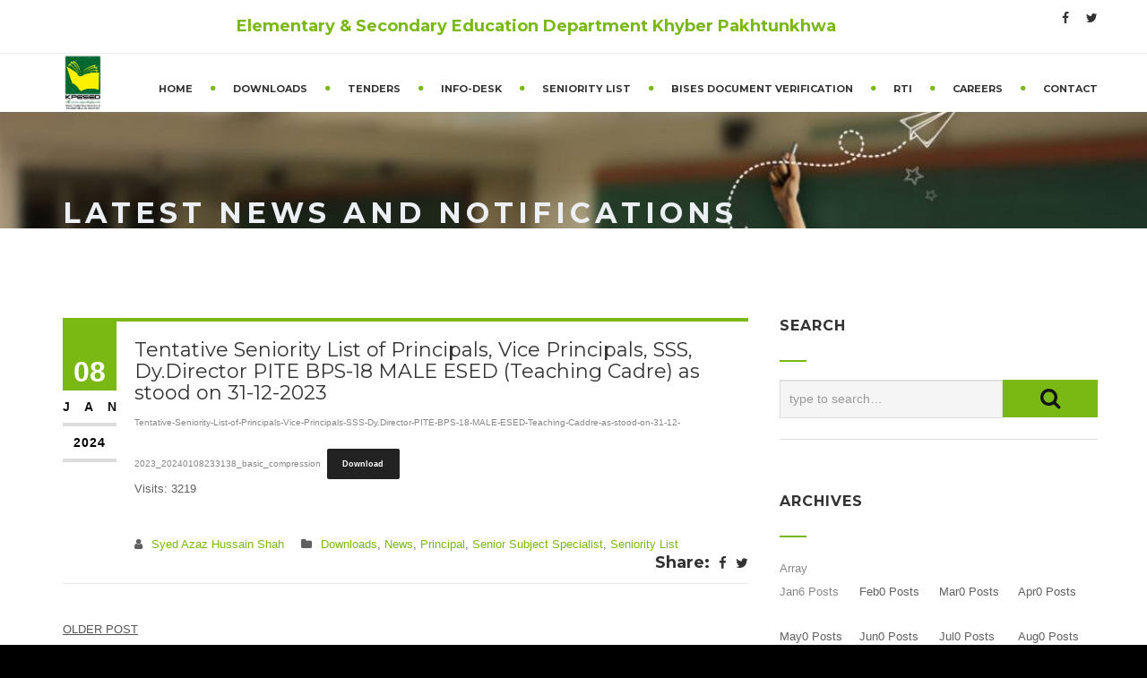

--- FILE ---
content_type: text/html; charset=UTF-8
request_url: https://kpese.gov.pk/tentative-seniority-list-of-principals-vice-principals-sss-dy-director-pite-bps-18-male-esed-teaching-cadre-as-stood-on-31-12-2023/
body_size: 122158
content:
<!DOCTYPE html>
<!--[if IE 7]>
<html class="ie ie7" lang="en-US">
<![endif]-->
<!--[if IE 8]>
<html class="ie ie8 no-js lt-ie9" lang="en-US">
<![endif]-->
<!--[if !(IE 7) | !(IE 8) ]><!-->
<html lang="en-US">
<!--<![endif]-->
<head>
	<meta charset="UTF-8">
	<meta name="viewport" content="width=device-width, initial-scale=1, maximum-scale=1">
	<link rel="profile" href="http://gmpg.org/xfn/11">
	<link rel="pingback" href="https://kpese.gov.pk/xmlrpc.php">	
	
    <!-- Favicons
    ================================================== -->
    <link rel="shortcut icon" type="image/x-icon" href="https://kpese.gov.pk/vtwkaf/uploads/2022/11/logo-3.png">	
	
<title>Tentative Seniority List of Principals, Vice Principals, SSS, Dy.Director PITE BPS-18 MALE ESED (Teaching Cadre) as stood on 31-12-2023 &#8211; Elementary &amp; Secondary Education Department, Khyber Pakhtunkhwa</title>
<meta name='robots' content='max-image-preview:large' />
<link rel='dns-prefetch' href='//maps.googleapis.com' />
<link rel='dns-prefetch' href='//www.googletagmanager.com' />
<link rel='dns-prefetch' href='//maxcdn.bootstrapcdn.com' />
<link rel='dns-prefetch' href='//fonts.googleapis.com' />
<link rel="alternate" type="application/rss+xml" title="Elementary &amp; Secondary Education Department, Khyber Pakhtunkhwa &raquo; Feed" href="https://kpese.gov.pk/feed/" />
<script type="text/javascript">
/* <![CDATA[ */
window._wpemojiSettings = {"baseUrl":"https:\/\/s.w.org\/images\/core\/emoji\/14.0.0\/72x72\/","ext":".png","svgUrl":"https:\/\/s.w.org\/images\/core\/emoji\/14.0.0\/svg\/","svgExt":".svg","source":{"concatemoji":"https:\/\/kpese.gov.pk\/wp-includes\/js\/wp-emoji-release.min.js?ver=43625eb542d197a3bd78bfbf1c971810"}};
/*! This file is auto-generated */
!function(i,n){var o,s,e;function c(e){try{var t={supportTests:e,timestamp:(new Date).valueOf()};sessionStorage.setItem(o,JSON.stringify(t))}catch(e){}}function p(e,t,n){e.clearRect(0,0,e.canvas.width,e.canvas.height),e.fillText(t,0,0);var t=new Uint32Array(e.getImageData(0,0,e.canvas.width,e.canvas.height).data),r=(e.clearRect(0,0,e.canvas.width,e.canvas.height),e.fillText(n,0,0),new Uint32Array(e.getImageData(0,0,e.canvas.width,e.canvas.height).data));return t.every(function(e,t){return e===r[t]})}function u(e,t,n){switch(t){case"flag":return n(e,"\ud83c\udff3\ufe0f\u200d\u26a7\ufe0f","\ud83c\udff3\ufe0f\u200b\u26a7\ufe0f")?!1:!n(e,"\ud83c\uddfa\ud83c\uddf3","\ud83c\uddfa\u200b\ud83c\uddf3")&&!n(e,"\ud83c\udff4\udb40\udc67\udb40\udc62\udb40\udc65\udb40\udc6e\udb40\udc67\udb40\udc7f","\ud83c\udff4\u200b\udb40\udc67\u200b\udb40\udc62\u200b\udb40\udc65\u200b\udb40\udc6e\u200b\udb40\udc67\u200b\udb40\udc7f");case"emoji":return!n(e,"\ud83e\udef1\ud83c\udffb\u200d\ud83e\udef2\ud83c\udfff","\ud83e\udef1\ud83c\udffb\u200b\ud83e\udef2\ud83c\udfff")}return!1}function f(e,t,n){var r="undefined"!=typeof WorkerGlobalScope&&self instanceof WorkerGlobalScope?new OffscreenCanvas(300,150):i.createElement("canvas"),a=r.getContext("2d",{willReadFrequently:!0}),o=(a.textBaseline="top",a.font="600 32px Arial",{});return e.forEach(function(e){o[e]=t(a,e,n)}),o}function t(e){var t=i.createElement("script");t.src=e,t.defer=!0,i.head.appendChild(t)}"undefined"!=typeof Promise&&(o="wpEmojiSettingsSupports",s=["flag","emoji"],n.supports={everything:!0,everythingExceptFlag:!0},e=new Promise(function(e){i.addEventListener("DOMContentLoaded",e,{once:!0})}),new Promise(function(t){var n=function(){try{var e=JSON.parse(sessionStorage.getItem(o));if("object"==typeof e&&"number"==typeof e.timestamp&&(new Date).valueOf()<e.timestamp+604800&&"object"==typeof e.supportTests)return e.supportTests}catch(e){}return null}();if(!n){if("undefined"!=typeof Worker&&"undefined"!=typeof OffscreenCanvas&&"undefined"!=typeof URL&&URL.createObjectURL&&"undefined"!=typeof Blob)try{var e="postMessage("+f.toString()+"("+[JSON.stringify(s),u.toString(),p.toString()].join(",")+"));",r=new Blob([e],{type:"text/javascript"}),a=new Worker(URL.createObjectURL(r),{name:"wpTestEmojiSupports"});return void(a.onmessage=function(e){c(n=e.data),a.terminate(),t(n)})}catch(e){}c(n=f(s,u,p))}t(n)}).then(function(e){for(var t in e)n.supports[t]=e[t],n.supports.everything=n.supports.everything&&n.supports[t],"flag"!==t&&(n.supports.everythingExceptFlag=n.supports.everythingExceptFlag&&n.supports[t]);n.supports.everythingExceptFlag=n.supports.everythingExceptFlag&&!n.supports.flag,n.DOMReady=!1,n.readyCallback=function(){n.DOMReady=!0}}).then(function(){return e}).then(function(){var e;n.supports.everything||(n.readyCallback(),(e=n.source||{}).concatemoji?t(e.concatemoji):e.wpemoji&&e.twemoji&&(t(e.twemoji),t(e.wpemoji)))}))}((window,document),window._wpemojiSettings);
/* ]]> */
</script>
<link rel='stylesheet' id='sbi_styles-css' href='https://kpese.gov.pk/vtwkaf/plugins/instagram-feed/css/sbi-styles.min.css?ver=6.9.1' type='text/css' media='all' />
<style id='wp-emoji-styles-inline-css' type='text/css'>

	img.wp-smiley, img.emoji {
		display: inline !important;
		border: none !important;
		box-shadow: none !important;
		height: 1em !important;
		width: 1em !important;
		margin: 0 0.07em !important;
		vertical-align: -0.1em !important;
		background: none !important;
		padding: 0 !important;
	}
</style>
<link rel='stylesheet' id='wp-block-library-css' href='https://kpese.gov.pk/wp-includes/css/dist/block-library/style.min.css?ver=43625eb542d197a3bd78bfbf1c971810' type='text/css' media='all' />
<style id='wp-block-library-theme-inline-css' type='text/css'>
.wp-block-audio figcaption{color:#555;font-size:13px;text-align:center}.is-dark-theme .wp-block-audio figcaption{color:hsla(0,0%,100%,.65)}.wp-block-audio{margin:0 0 1em}.wp-block-code{border:1px solid #ccc;border-radius:4px;font-family:Menlo,Consolas,monaco,monospace;padding:.8em 1em}.wp-block-embed figcaption{color:#555;font-size:13px;text-align:center}.is-dark-theme .wp-block-embed figcaption{color:hsla(0,0%,100%,.65)}.wp-block-embed{margin:0 0 1em}.blocks-gallery-caption{color:#555;font-size:13px;text-align:center}.is-dark-theme .blocks-gallery-caption{color:hsla(0,0%,100%,.65)}.wp-block-image figcaption{color:#555;font-size:13px;text-align:center}.is-dark-theme .wp-block-image figcaption{color:hsla(0,0%,100%,.65)}.wp-block-image{margin:0 0 1em}.wp-block-pullquote{border-bottom:4px solid;border-top:4px solid;color:currentColor;margin-bottom:1.75em}.wp-block-pullquote cite,.wp-block-pullquote footer,.wp-block-pullquote__citation{color:currentColor;font-size:.8125em;font-style:normal;text-transform:uppercase}.wp-block-quote{border-left:.25em solid;margin:0 0 1.75em;padding-left:1em}.wp-block-quote cite,.wp-block-quote footer{color:currentColor;font-size:.8125em;font-style:normal;position:relative}.wp-block-quote.has-text-align-right{border-left:none;border-right:.25em solid;padding-left:0;padding-right:1em}.wp-block-quote.has-text-align-center{border:none;padding-left:0}.wp-block-quote.is-large,.wp-block-quote.is-style-large,.wp-block-quote.is-style-plain{border:none}.wp-block-search .wp-block-search__label{font-weight:700}.wp-block-search__button{border:1px solid #ccc;padding:.375em .625em}:where(.wp-block-group.has-background){padding:1.25em 2.375em}.wp-block-separator.has-css-opacity{opacity:.4}.wp-block-separator{border:none;border-bottom:2px solid;margin-left:auto;margin-right:auto}.wp-block-separator.has-alpha-channel-opacity{opacity:1}.wp-block-separator:not(.is-style-wide):not(.is-style-dots){width:100px}.wp-block-separator.has-background:not(.is-style-dots){border-bottom:none;height:1px}.wp-block-separator.has-background:not(.is-style-wide):not(.is-style-dots){height:2px}.wp-block-table{margin:0 0 1em}.wp-block-table td,.wp-block-table th{word-break:normal}.wp-block-table figcaption{color:#555;font-size:13px;text-align:center}.is-dark-theme .wp-block-table figcaption{color:hsla(0,0%,100%,.65)}.wp-block-video figcaption{color:#555;font-size:13px;text-align:center}.is-dark-theme .wp-block-video figcaption{color:hsla(0,0%,100%,.65)}.wp-block-video{margin:0 0 1em}.wp-block-template-part.has-background{margin-bottom:0;margin-top:0;padding:1.25em 2.375em}
</style>
<link rel='stylesheet' id='wpzoom-social-icons-block-style-css' href='https://kpese.gov.pk/vtwkaf/plugins/social-icons-widget-by-wpzoom/block/dist/style-wpzoom-social-icons.css?ver=4.2.15' type='text/css' media='all' />
<style id='classic-theme-styles-inline-css' type='text/css'>
/*! This file is auto-generated */
.wp-block-button__link{color:#fff;background-color:#32373c;border-radius:9999px;box-shadow:none;text-decoration:none;padding:calc(.667em + 2px) calc(1.333em + 2px);font-size:1.125em}.wp-block-file__button{background:#32373c;color:#fff;text-decoration:none}
</style>
<style id='global-styles-inline-css' type='text/css'>
body{--wp--preset--color--black: #000000;--wp--preset--color--cyan-bluish-gray: #abb8c3;--wp--preset--color--white: #ffffff;--wp--preset--color--pale-pink: #f78da7;--wp--preset--color--vivid-red: #cf2e2e;--wp--preset--color--luminous-vivid-orange: #ff6900;--wp--preset--color--luminous-vivid-amber: #fcb900;--wp--preset--color--light-green-cyan: #7bdcb5;--wp--preset--color--vivid-green-cyan: #00d084;--wp--preset--color--pale-cyan-blue: #8ed1fc;--wp--preset--color--vivid-cyan-blue: #0693e3;--wp--preset--color--vivid-purple: #9b51e0;--wp--preset--gradient--vivid-cyan-blue-to-vivid-purple: linear-gradient(135deg,rgba(6,147,227,1) 0%,rgb(155,81,224) 100%);--wp--preset--gradient--light-green-cyan-to-vivid-green-cyan: linear-gradient(135deg,rgb(122,220,180) 0%,rgb(0,208,130) 100%);--wp--preset--gradient--luminous-vivid-amber-to-luminous-vivid-orange: linear-gradient(135deg,rgba(252,185,0,1) 0%,rgba(255,105,0,1) 100%);--wp--preset--gradient--luminous-vivid-orange-to-vivid-red: linear-gradient(135deg,rgba(255,105,0,1) 0%,rgb(207,46,46) 100%);--wp--preset--gradient--very-light-gray-to-cyan-bluish-gray: linear-gradient(135deg,rgb(238,238,238) 0%,rgb(169,184,195) 100%);--wp--preset--gradient--cool-to-warm-spectrum: linear-gradient(135deg,rgb(74,234,220) 0%,rgb(151,120,209) 20%,rgb(207,42,186) 40%,rgb(238,44,130) 60%,rgb(251,105,98) 80%,rgb(254,248,76) 100%);--wp--preset--gradient--blush-light-purple: linear-gradient(135deg,rgb(255,206,236) 0%,rgb(152,150,240) 100%);--wp--preset--gradient--blush-bordeaux: linear-gradient(135deg,rgb(254,205,165) 0%,rgb(254,45,45) 50%,rgb(107,0,62) 100%);--wp--preset--gradient--luminous-dusk: linear-gradient(135deg,rgb(255,203,112) 0%,rgb(199,81,192) 50%,rgb(65,88,208) 100%);--wp--preset--gradient--pale-ocean: linear-gradient(135deg,rgb(255,245,203) 0%,rgb(182,227,212) 50%,rgb(51,167,181) 100%);--wp--preset--gradient--electric-grass: linear-gradient(135deg,rgb(202,248,128) 0%,rgb(113,206,126) 100%);--wp--preset--gradient--midnight: linear-gradient(135deg,rgb(2,3,129) 0%,rgb(40,116,252) 100%);--wp--preset--font-size--small: 13px;--wp--preset--font-size--medium: 20px;--wp--preset--font-size--large: 36px;--wp--preset--font-size--x-large: 42px;--wp--preset--spacing--20: 0.44rem;--wp--preset--spacing--30: 0.67rem;--wp--preset--spacing--40: 1rem;--wp--preset--spacing--50: 1.5rem;--wp--preset--spacing--60: 2.25rem;--wp--preset--spacing--70: 3.38rem;--wp--preset--spacing--80: 5.06rem;--wp--preset--shadow--natural: 6px 6px 9px rgba(0, 0, 0, 0.2);--wp--preset--shadow--deep: 12px 12px 50px rgba(0, 0, 0, 0.4);--wp--preset--shadow--sharp: 6px 6px 0px rgba(0, 0, 0, 0.2);--wp--preset--shadow--outlined: 6px 6px 0px -3px rgba(255, 255, 255, 1), 6px 6px rgba(0, 0, 0, 1);--wp--preset--shadow--crisp: 6px 6px 0px rgba(0, 0, 0, 1);}:where(.is-layout-flex){gap: 0.5em;}:where(.is-layout-grid){gap: 0.5em;}body .is-layout-flow > .alignleft{float: left;margin-inline-start: 0;margin-inline-end: 2em;}body .is-layout-flow > .alignright{float: right;margin-inline-start: 2em;margin-inline-end: 0;}body .is-layout-flow > .aligncenter{margin-left: auto !important;margin-right: auto !important;}body .is-layout-constrained > .alignleft{float: left;margin-inline-start: 0;margin-inline-end: 2em;}body .is-layout-constrained > .alignright{float: right;margin-inline-start: 2em;margin-inline-end: 0;}body .is-layout-constrained > .aligncenter{margin-left: auto !important;margin-right: auto !important;}body .is-layout-constrained > :where(:not(.alignleft):not(.alignright):not(.alignfull)){max-width: var(--wp--style--global--content-size);margin-left: auto !important;margin-right: auto !important;}body .is-layout-constrained > .alignwide{max-width: var(--wp--style--global--wide-size);}body .is-layout-flex{display: flex;}body .is-layout-flex{flex-wrap: wrap;align-items: center;}body .is-layout-flex > *{margin: 0;}body .is-layout-grid{display: grid;}body .is-layout-grid > *{margin: 0;}:where(.wp-block-columns.is-layout-flex){gap: 2em;}:where(.wp-block-columns.is-layout-grid){gap: 2em;}:where(.wp-block-post-template.is-layout-flex){gap: 1.25em;}:where(.wp-block-post-template.is-layout-grid){gap: 1.25em;}.has-black-color{color: var(--wp--preset--color--black) !important;}.has-cyan-bluish-gray-color{color: var(--wp--preset--color--cyan-bluish-gray) !important;}.has-white-color{color: var(--wp--preset--color--white) !important;}.has-pale-pink-color{color: var(--wp--preset--color--pale-pink) !important;}.has-vivid-red-color{color: var(--wp--preset--color--vivid-red) !important;}.has-luminous-vivid-orange-color{color: var(--wp--preset--color--luminous-vivid-orange) !important;}.has-luminous-vivid-amber-color{color: var(--wp--preset--color--luminous-vivid-amber) !important;}.has-light-green-cyan-color{color: var(--wp--preset--color--light-green-cyan) !important;}.has-vivid-green-cyan-color{color: var(--wp--preset--color--vivid-green-cyan) !important;}.has-pale-cyan-blue-color{color: var(--wp--preset--color--pale-cyan-blue) !important;}.has-vivid-cyan-blue-color{color: var(--wp--preset--color--vivid-cyan-blue) !important;}.has-vivid-purple-color{color: var(--wp--preset--color--vivid-purple) !important;}.has-black-background-color{background-color: var(--wp--preset--color--black) !important;}.has-cyan-bluish-gray-background-color{background-color: var(--wp--preset--color--cyan-bluish-gray) !important;}.has-white-background-color{background-color: var(--wp--preset--color--white) !important;}.has-pale-pink-background-color{background-color: var(--wp--preset--color--pale-pink) !important;}.has-vivid-red-background-color{background-color: var(--wp--preset--color--vivid-red) !important;}.has-luminous-vivid-orange-background-color{background-color: var(--wp--preset--color--luminous-vivid-orange) !important;}.has-luminous-vivid-amber-background-color{background-color: var(--wp--preset--color--luminous-vivid-amber) !important;}.has-light-green-cyan-background-color{background-color: var(--wp--preset--color--light-green-cyan) !important;}.has-vivid-green-cyan-background-color{background-color: var(--wp--preset--color--vivid-green-cyan) !important;}.has-pale-cyan-blue-background-color{background-color: var(--wp--preset--color--pale-cyan-blue) !important;}.has-vivid-cyan-blue-background-color{background-color: var(--wp--preset--color--vivid-cyan-blue) !important;}.has-vivid-purple-background-color{background-color: var(--wp--preset--color--vivid-purple) !important;}.has-black-border-color{border-color: var(--wp--preset--color--black) !important;}.has-cyan-bluish-gray-border-color{border-color: var(--wp--preset--color--cyan-bluish-gray) !important;}.has-white-border-color{border-color: var(--wp--preset--color--white) !important;}.has-pale-pink-border-color{border-color: var(--wp--preset--color--pale-pink) !important;}.has-vivid-red-border-color{border-color: var(--wp--preset--color--vivid-red) !important;}.has-luminous-vivid-orange-border-color{border-color: var(--wp--preset--color--luminous-vivid-orange) !important;}.has-luminous-vivid-amber-border-color{border-color: var(--wp--preset--color--luminous-vivid-amber) !important;}.has-light-green-cyan-border-color{border-color: var(--wp--preset--color--light-green-cyan) !important;}.has-vivid-green-cyan-border-color{border-color: var(--wp--preset--color--vivid-green-cyan) !important;}.has-pale-cyan-blue-border-color{border-color: var(--wp--preset--color--pale-cyan-blue) !important;}.has-vivid-cyan-blue-border-color{border-color: var(--wp--preset--color--vivid-cyan-blue) !important;}.has-vivid-purple-border-color{border-color: var(--wp--preset--color--vivid-purple) !important;}.has-vivid-cyan-blue-to-vivid-purple-gradient-background{background: var(--wp--preset--gradient--vivid-cyan-blue-to-vivid-purple) !important;}.has-light-green-cyan-to-vivid-green-cyan-gradient-background{background: var(--wp--preset--gradient--light-green-cyan-to-vivid-green-cyan) !important;}.has-luminous-vivid-amber-to-luminous-vivid-orange-gradient-background{background: var(--wp--preset--gradient--luminous-vivid-amber-to-luminous-vivid-orange) !important;}.has-luminous-vivid-orange-to-vivid-red-gradient-background{background: var(--wp--preset--gradient--luminous-vivid-orange-to-vivid-red) !important;}.has-very-light-gray-to-cyan-bluish-gray-gradient-background{background: var(--wp--preset--gradient--very-light-gray-to-cyan-bluish-gray) !important;}.has-cool-to-warm-spectrum-gradient-background{background: var(--wp--preset--gradient--cool-to-warm-spectrum) !important;}.has-blush-light-purple-gradient-background{background: var(--wp--preset--gradient--blush-light-purple) !important;}.has-blush-bordeaux-gradient-background{background: var(--wp--preset--gradient--blush-bordeaux) !important;}.has-luminous-dusk-gradient-background{background: var(--wp--preset--gradient--luminous-dusk) !important;}.has-pale-ocean-gradient-background{background: var(--wp--preset--gradient--pale-ocean) !important;}.has-electric-grass-gradient-background{background: var(--wp--preset--gradient--electric-grass) !important;}.has-midnight-gradient-background{background: var(--wp--preset--gradient--midnight) !important;}.has-small-font-size{font-size: var(--wp--preset--font-size--small) !important;}.has-medium-font-size{font-size: var(--wp--preset--font-size--medium) !important;}.has-large-font-size{font-size: var(--wp--preset--font-size--large) !important;}.has-x-large-font-size{font-size: var(--wp--preset--font-size--x-large) !important;}
.wp-block-navigation a:where(:not(.wp-element-button)){color: inherit;}
:where(.wp-block-post-template.is-layout-flex){gap: 1.25em;}:where(.wp-block-post-template.is-layout-grid){gap: 1.25em;}
:where(.wp-block-columns.is-layout-flex){gap: 2em;}:where(.wp-block-columns.is-layout-grid){gap: 2em;}
.wp-block-pullquote{font-size: 1.5em;line-height: 1.6;}
</style>
<link rel='stylesheet' id='redux-extendify-styles-css' href='https://kpese.gov.pk/vtwkaf/plugins/redux-framework/redux-core/assets/css/extendify-utilities.css?ver=4.4.11' type='text/css' media='all' />
<link rel='stylesheet' id='archives-cal-calendrier-css' href='https://kpese.gov.pk/vtwkaf/plugins/archives-calendar-widget/themes/calendrier.css?ver=1.0.15' type='text/css' media='all' />
<link rel='stylesheet' id='chart-builder-css' href='https://kpese.gov.pk/vtwkaf/plugins/chart-builder/public/css/chart-builder-public.css?ver=2.0.8' type='text/css' media='all' />
<link rel='stylesheet' id='contact-form-7-css' href='https://kpese.gov.pk/vtwkaf/plugins/contact-form-7/includes/css/styles.css?ver=5.8.5' type='text/css' media='all' />
<link rel='stylesheet' id='ctf_styles-css' href='https://kpese.gov.pk/vtwkaf/plugins/custom-twitter-feeds/css/ctf-styles.min.css?ver=2.2.2' type='text/css' media='all' />
<link rel='stylesheet' id='image-hover-effects-css-css' href='https://kpese.gov.pk/vtwkaf/plugins/mega-addons-for-visual-composer/css/ihover.css?ver=43625eb542d197a3bd78bfbf1c971810' type='text/css' media='all' />
<link rel='stylesheet' id='style-css-css' href='https://kpese.gov.pk/vtwkaf/plugins/mega-addons-for-visual-composer/css/style.css?ver=43625eb542d197a3bd78bfbf1c971810' type='text/css' media='all' />
<link rel='stylesheet' id='font-awesome-latest-css' href='https://kpese.gov.pk/vtwkaf/plugins/mega-addons-for-visual-composer/css/font-awesome/css/all.css?ver=43625eb542d197a3bd78bfbf1c971810' type='text/css' media='all' />
<link rel='stylesheet' id='pj-news-ticker-css' href='https://kpese.gov.pk/vtwkaf/plugins/pj-news-ticker/public/css/pj-news-ticker.css?ver=1.9.5' type='text/css' media='all' />
<link rel='stylesheet' id='jquery.fancybox-css' href='https://kpese.gov.pk/vtwkaf/plugins/popup-with-fancybox/inc/jquery.fancybox.css?ver=43625eb542d197a3bd78bfbf1c971810' type='text/css' media='all' />
<link rel='stylesheet' id='cff-css' href='https://kpese.gov.pk/vtwkaf/plugins/custom-facebook-feed/assets/css/cff-style.min.css?ver=4.3.4' type='text/css' media='all' />
<link rel='stylesheet' id='sb-font-awesome-css' href='https://maxcdn.bootstrapcdn.com/font-awesome/4.7.0/css/font-awesome.min.css?ver=43625eb542d197a3bd78bfbf1c971810' type='text/css' media='all' />
<link rel='stylesheet' id='archi-fonts-css' href='https://fonts.googleapis.com/css?family=Allura%7CDosis%3A200%2C300%2C400%2C500%2C600%2C700%2C800%7CMontserrat%3A100%2C100i%2C200%2C200i%2C300%2C300i%2C400%2C400i%2C500%2C500i%2C600%2C600i%2C700%2C700i%2C800%2C800i%2C900%2C900i%7COpen%2BSans%3A300%2C300i%2C400%2C400i%2C600%2C600i%2C700%2C700i%2C800%2C800i%7CPT%2BSans%3A400%2C400i%2C700%2C700i%7CRaleway%3A100%2C100i%2C200%2C200i%2C300%2C300i%2C400%2C400i%2C500%2C500i%2C600%2C600i%2C700%2C700i%2C800%2C800i%2C900%2C900i&#038;subset=cyrillic%2Ccyrillic-ext%2Cgreek%2Cgreek-ext%2Clatin-ext%2Cvietnamese' type='text/css' media='all' />
<link rel='stylesheet' id='archi-bootstrap-css' href='https://kpese.gov.pk/vtwkaf/themes/archi/css/bootstrap.css?ver=43625eb542d197a3bd78bfbf1c971810' type='text/css' media='all' />
<link rel='stylesheet' id='archi-jpreloader-css' href='https://kpese.gov.pk/vtwkaf/themes/archi/css/jpreloader.css?ver=43625eb542d197a3bd78bfbf1c971810' type='text/css' media='all' />
<link rel='stylesheet' id='archi-animate-css' href='https://kpese.gov.pk/vtwkaf/themes/archi/css/animate.css?ver=43625eb542d197a3bd78bfbf1c971810' type='text/css' media='all' />
<link rel='stylesheet' id='archi-plugin-css' href='https://kpese.gov.pk/vtwkaf/themes/archi/css/plugin.css?ver=43625eb542d197a3bd78bfbf1c971810' type='text/css' media='all' />
<link rel='stylesheet' id='archi-awesome-font-css' href='https://kpese.gov.pk/vtwkaf/themes/archi/fonts/font-awesome/css/font-awesome.css?ver=43625eb542d197a3bd78bfbf1c971810' type='text/css' media='all' />
<link rel='stylesheet' id='archi-et-line-font-css' href='https://kpese.gov.pk/vtwkaf/themes/archi/fonts/et-line-font/style.css?ver=43625eb542d197a3bd78bfbf1c971810' type='text/css' media='all' />
<link rel='stylesheet' id='archi-elegant-font-css' href='https://kpese.gov.pk/vtwkaf/themes/archi/fonts/elegant-font/style.css?ver=43625eb542d197a3bd78bfbf1c971810' type='text/css' media='all' />
<link rel='stylesheet' id='archi-YTPlayer-css' href='https://kpese.gov.pk/vtwkaf/themes/archi/css/jquery.mb.YTPlayer.min.css?ver=43625eb542d197a3bd78bfbf1c971810' type='text/css' media='all' />
<link rel='stylesheet' id='archi-style-css' href='https://kpese.gov.pk/vtwkaf/themes/archi/style.css?ver=43625eb542d197a3bd78bfbf1c971810' type='text/css' media='all' />
<link rel='stylesheet' id='archi-block-style-css' href='https://kpese.gov.pk/vtwkaf/themes/archi/css/blocks.css?ver=1.0' type='text/css' media='all' />
<link rel='stylesheet' id='archi-style-light-css' href='https://kpese.gov.pk/vtwkaf/themes/archi/css/light.css?ver=43625eb542d197a3bd78bfbf1c971810' type='text/css' media='all' />
<link rel='stylesheet' id='archi-twentytwenty-css' href='https://kpese.gov.pk/vtwkaf/themes/archi/css/twentytwenty.css?ver=43625eb542d197a3bd78bfbf1c971810' type='text/css' media='all' />
<!--[if gt IE 8]>
<link rel='stylesheet' id='archi-theme-new-ie-css' href='https://kpese.gov.pk/vtwkaf/themes/archi/css/new-ie.css?ver=43625eb542d197a3bd78bfbf1c971810' type='text/css' media='all' />
<![endif]-->
<link rel='stylesheet' id='wpzoom-social-icons-socicon-css' href='https://kpese.gov.pk/vtwkaf/plugins/social-icons-widget-by-wpzoom/assets/css/wpzoom-socicon.css?ver=1704807808' type='text/css' media='all' />
<link rel='stylesheet' id='wpzoom-social-icons-genericons-css' href='https://kpese.gov.pk/vtwkaf/plugins/social-icons-widget-by-wpzoom/assets/css/genericons.css?ver=1704807808' type='text/css' media='all' />
<link rel='stylesheet' id='wpzoom-social-icons-academicons-css' href='https://kpese.gov.pk/vtwkaf/plugins/social-icons-widget-by-wpzoom/assets/css/academicons.min.css?ver=1704807808' type='text/css' media='all' />
<link rel='stylesheet' id='wpzoom-social-icons-font-awesome-3-css' href='https://kpese.gov.pk/vtwkaf/plugins/social-icons-widget-by-wpzoom/assets/css/font-awesome-3.min.css?ver=1704807808' type='text/css' media='all' />
<link rel='stylesheet' id='dashicons-css' href='https://kpese.gov.pk/wp-includes/css/dashicons.min.css?ver=43625eb542d197a3bd78bfbf1c971810' type='text/css' media='all' />
<link rel='stylesheet' id='wpzoom-social-icons-styles-css' href='https://kpese.gov.pk/vtwkaf/plugins/social-icons-widget-by-wpzoom/assets/css/wpzoom-social-icons-styles.css?ver=1704807808' type='text/css' media='all' />
<link rel='preload' as='font'  id='wpzoom-social-icons-font-academicons-woff2-css' href='https://kpese.gov.pk/vtwkaf/plugins/social-icons-widget-by-wpzoom/assets/font/academicons.woff2?v=1.9.2'  type='font/woff2' crossorigin />
<link rel='preload' as='font'  id='wpzoom-social-icons-font-fontawesome-3-woff2-css' href='https://kpese.gov.pk/vtwkaf/plugins/social-icons-widget-by-wpzoom/assets/font/fontawesome-webfont.woff2?v=4.7.0'  type='font/woff2' crossorigin />
<link rel='preload' as='font'  id='wpzoom-social-icons-font-genericons-woff-css' href='https://kpese.gov.pk/vtwkaf/plugins/social-icons-widget-by-wpzoom/assets/font/Genericons.woff'  type='font/woff' crossorigin />
<link rel='preload' as='font'  id='wpzoom-social-icons-font-socicon-woff2-css' href='https://kpese.gov.pk/vtwkaf/plugins/social-icons-widget-by-wpzoom/assets/font/socicon.woff2?v=4.2.15'  type='font/woff2' crossorigin />
<script type="text/javascript" src="https://kpese.gov.pk/wp-includes/js/jquery/jquery.min.js?ver=3.7.1" id="jquery-core-js"></script>
<script type="text/javascript" src="https://kpese.gov.pk/wp-includes/js/jquery/jquery-migrate.min.js?ver=3.4.1" id="jquery-migrate-js"></script>
<script type="text/javascript" src="https://kpese.gov.pk/vtwkaf/plugins/archives-calendar-widget/admin/js/jquery.arcw-init.js?ver=1.0.15" id="jquery-arcw-js"></script>
<script type="text/javascript" src="https://kpese.gov.pk/vtwkaf/plugins/chart-builder/public/js/chart-builder-public-plugin.js?ver=2.0.8" id="chart-builder-plugin-js"></script>
<script type="text/javascript" src="https://kpese.gov.pk/vtwkaf/plugins/chart-builder/public/js/chart-builder-public.js?ver=2.0.8" id="chart-builder-js"></script>
<script type="text/javascript" src="https://kpese.gov.pk/vtwkaf/plugins/pj-news-ticker/public/js/pj-news-ticker.js?ver=1.9.5" id="pj-news-ticker-js"></script>
<script type="text/javascript" src="https://kpese.gov.pk/vtwkaf/plugins/popup-with-fancybox/inc/jquery.fancybox.js?ver=43625eb542d197a3bd78bfbf1c971810" id="jquery.fancybox-js"></script>
<script type="text/javascript" id="wp-statistics-tracker-js-extra">
/* <![CDATA[ */
var WP_Statistics_Tracker_Object = {"hitRequestUrl":"https:\/\/kpese.gov.pk\/wp-json\/wp-statistics\/v2\/hit?wp_statistics_hit_rest=yes&track_all=1&current_page_type=post&current_page_id=9907&search_query&page_uri=L3RlbnRhdGl2ZS1zZW5pb3JpdHktbGlzdC1vZi1wcmluY2lwYWxzLXZpY2UtcHJpbmNpcGFscy1zc3MtZHktZGlyZWN0b3ItcGl0ZS1icHMtMTgtbWFsZS1lc2VkLXRlYWNoaW5nLWNhZHJlLWFzLXN0b29kLW9uLTMxLTEyLTIwMjMv","keepOnlineRequestUrl":"https:\/\/kpese.gov.pk\/wp-json\/wp-statistics\/v2\/online?wp_statistics_hit_rest=yes&track_all=1&current_page_type=post&current_page_id=9907&search_query&page_uri=L3RlbnRhdGl2ZS1zZW5pb3JpdHktbGlzdC1vZi1wcmluY2lwYWxzLXZpY2UtcHJpbmNpcGFscy1zc3MtZHktZGlyZWN0b3ItcGl0ZS1icHMtMTgtbWFsZS1lc2VkLXRlYWNoaW5nLWNhZHJlLWFzLXN0b29kLW9uLTMxLTEyLTIwMjMv","option":{"dntEnabled":false,"cacheCompatibility":""}};
/* ]]> */
</script>
<script type="text/javascript" src="https://kpese.gov.pk/vtwkaf/plugins/wp-statistics/assets/js/tracker.js?ver=43625eb542d197a3bd78bfbf1c971810" id="wp-statistics-tracker-js"></script>
<script type="text/javascript" src="https://maps.googleapis.com/maps/api/js?key=AIzaSyAvpnlHRidMIU374bKM5-sx8ruc01OvDjI&amp;ver=43625eb542d197a3bd78bfbf1c971810" id="archi-maps-js-js"></script>
<script type="text/javascript" src="https://kpese.gov.pk/vtwkaf/themes/archi/js/maplace.js?ver=43625eb542d197a3bd78bfbf1c971810" id="archi-maplace-js"></script>
<script type="text/javascript" src="https://kpese.gov.pk/vtwkaf/themes/archi/js/jquery.malihu.PageScroll2id.js?ver=43625eb542d197a3bd78bfbf1c971810" id="archi-PageScroll2id-js"></script>

<!-- Google Analytics snippet added by Site Kit -->
<script type="text/javascript" src="https://www.googletagmanager.com/gtag/js?id=GT-MJW46MBZ" id="google_gtagjs-js" async></script>
<script type="text/javascript" id="google_gtagjs-js-after">
/* <![CDATA[ */
window.dataLayer = window.dataLayer || [];function gtag(){dataLayer.push(arguments);}
gtag('set', 'linker', {"domains":["kpese.gov.pk"]} );
gtag("js", new Date());
gtag("set", "developer_id.dZTNiMT", true);
gtag("config", "GT-MJW46MBZ");
/* ]]> */
</script>

<!-- End Google Analytics snippet added by Site Kit -->
<link rel="https://api.w.org/" href="https://kpese.gov.pk/wp-json/" /><link rel="alternate" type="application/json" href="https://kpese.gov.pk/wp-json/wp/v2/posts/9907" /><link rel="EditURI" type="application/rsd+xml" title="RSD" href="https://kpese.gov.pk/xmlrpc.php?rsd" />

<link rel="canonical" href="https://kpese.gov.pk/tentative-seniority-list-of-principals-vice-principals-sss-dy-director-pite-bps-18-male-esed-teaching-cadre-as-stood-on-31-12-2023/" />
<link rel='shortlink' href='https://kpese.gov.pk/?p=9907' />
<link rel="alternate" type="application/json+oembed" href="https://kpese.gov.pk/wp-json/oembed/1.0/embed?url=https%3A%2F%2Fkpese.gov.pk%2Ftentative-seniority-list-of-principals-vice-principals-sss-dy-director-pite-bps-18-male-esed-teaching-cadre-as-stood-on-31-12-2023%2F" />
<link rel="alternate" type="text/xml+oembed" href="https://kpese.gov.pk/wp-json/oembed/1.0/embed?url=https%3A%2F%2Fkpese.gov.pk%2Ftentative-seniority-list-of-principals-vice-principals-sss-dy-director-pite-bps-18-male-esed-teaching-cadre-as-stood-on-31-12-2023%2F&#038;format=xml" />
<meta name="generator" content="Redux 4.4.11" /><meta name="generator" content="Site Kit by Google 1.116.0" /><meta name="google" content="aHR0cHM6Ly9rcGVzZS5nb3YucGsvemluZ2VyYXRoYS8="  /><!-- Analytics by WP Statistics v14.3.4 - https://wp-statistics.com/ -->
        
    <style type="text/css">    	
					/* Preload Colors */
			#jpreOverlay {background-color: #000000;}
			#jprePercentage {color: #111111;}
			#jpreBar{background-color: #7AB914;}
			.royal_preloader, html {background-color: #000000;}
		
		/* Subheader Colors */
		#subheader{
			background-image:url(https://kpese.gov.pk/vtwkaf/uploads/2019/11/School-Banner.jpg); 			background-color:#222222;
		}
		#subheader h1, #subheader .crumb {
			color: #ECEFF3;
		}	

					/* Header Colors */
			@media only screen and (min-width: 993px) {
				.de-navbar-left.de_light header, .de-navbar-left.de_light,
				.de-navbar-left, header, header.header-bg, .de-navbar-left header, .de-navbar-left #de-sidebar, .mainmenu li li a, .mainmenu li li li a{
				  background-color:;
				}
				.de-navbar-left header .mainmenu li {
					border-color:#1B1B1B;
				}
				header.smaller, header.header-bg.small{
				  background-color:#18191B !important;
				  border-bottom-color: #333333 !important; 
				}
				.de-navbar-left header.smaller{background-color: !important;}
				.no-subheader header{
					border-bottom-color: #333333; 
				}
				#mainmenu a, .mainmenu li li a, .mainmenu li li li a, .mainmenu li a {
					color: #000000;
				}
				header.smaller #mainmenu > li > a{
					color: #000000;
				}						
			}
			.de-navbar-left header {border-bottom: solid 0px #333333; }			
		
			

		#mainmenu li a:after, #mainmenu li a.mPS2id-highlight, .mainmenu li a.mPS2id-highlight, .de-navbar-left header .mainmenu > li > a:hover,
		header.smaller #mainmenu li a.mPS2id-highlight {
			color: #7AB914;
		}
		nav ul#mainmenu > li.current-menu-ancestor > a, .mainmenu li.current-menu-item > a, nav ul.mainmenu > li.current-menu-ancestor > a, 
		#mainmenu > li > a:hover, #mainmenu > li.current-menu-item > a, header.smaller #mainmenu > li > a:hover, header.smaller #mainmenu > li.current-menu-item > a {
			color: #7AB914;opacity:1;
		}
		#mainmenu li.current-menu-ancestor li.current-menu-ancestor > a, #mainmenu li li.active > a,
		header.smaller #mainmenu li li a:hover, #mainmenu li li a:hover {
			background-color: #7AB914;color:#111;			
		}

		/*Topbar Border Bottom Color */
		header .info {
			border-bottom-color: rgba(238,238,238,1);
			color: #7AB914;
		}
		header .info ul.social-list li i {
			color: #7AB914;
		}

		/* Content Colors */	
		.bg-color, .de_light .bg-fixed.bg-color,
		section.call-to-action,		
		.blog-list .date, .blog-read .date,
		.slider-info .text1,
		.btn-primary, .bg-id-color,
		.pagination .current,
		.pagination .current,
		.pagination .current:hover,
		.pagination .current:hover,
		.pagination .current:focus,
		.pagination .current span:focus, .dropcap,
		.fullwidthbanner-container a.btn,
		.feature-box-big-icon i,
		#testimonial-full, .icon-deco i,
		.blog-list .date-box .day,
		.bloglist .date-box .month,
		.bloglist .date-box .year,		
		.feature-box-small-icon .border,
		.small-border, .team-box .small-border,	.date-post,
		.team-list .small-border,
		.de-team-list .small-border,
		.btn-line:hover,a.btn-line:hover,
		.btn-line.hover,a.btn-line.hover,
		.owl-arrow span, .de-progress .progress-bar,
		#btn-close-x:hover, .box-fx .info, .de_testi blockquote:before,
		.menu-sidebar-menu-container ul li.current_page_item a,
		.widget_nav_menu ul#services-list li:hover,
		.btn-more, .widget .small-border,
		.product img:hover, #btn-search, .form-submit #submit,
		#wp-calendar tbody td#today,
		.de_tab.tab_steps .de_nav li span,
		#services-list li a:hover,
		.de_light #services-list li.active,
		#services-list li.active, .button.btn.btn-line:hover,.woocommerce #respond input#submit, .woocommerce a.button, 
		.woocommerce button.button, .woocommerce input.button, .woocommerce .widget_price_filter .ui-slider .ui-slider-range,
		.woocommerce .widget_price_filter .ui-slider .ui-slider-handle, .woocommerce .widget_price_filter .ui-slider .ui-slider-handle,
		.woocommerce-cart .wc-proceed-to-checkout a.checkout-button, .woocommerce #respond input#submit.alt, .woocommerce a.button.alt, 
		.woocommerce button.button.alt, .woocommerce input.button.alt, .added_to_cart:hover, #back-to-top, .header-light #menu-btn:hover,
		.owl-theme .owl-controls .owl-buttons div, .mb_YTVTime, .socials-sharing a.socials-item:hover, a.btn-custom,
		header.side-header .social-icons-2 ul li a:hover, .pricing-dark.pricing-box .price-row,
		.mainmenu li li a:hover, #services-list .widget_nav_menu ul.menu > li.current-menu-item > a, #services-list > li.current-menu-item > a, 
		#services-list li li.current-menu-item > a, 
		.pricing-s1 .ribbon, #sidebar .widget .small-border, .portfolio-navigation a:hover {
			background-color:#7AB914;
		}
		.woocommerce-cart .wc-proceed-to-checkout a.checkout-button:hover, .woocommerce #respond input#submit.alt:hover, 
		.woocommerce a.button.alt:hover, .woocommerce button.button.alt:hover, .woocommerce input.button.alt:hover {
			background-color: #DAD8DA;
			color: #5D6F93;
		}
		.post-image .owl-theme .owl-controls .owl-page.active span, .pricing-dark.pricing-box .price-row, 
		.de_light .pricing-dark.pricing-box .price-row {
		   background-color:#7AB914 !important;
		}

		 
							#filters a:hover, .filters a:hover{background-color:#111111;}
							
			#filters li.showchild > a, #filters a.selected, #filters a.selected:hover,
			.filters a.selected, .filters a.selected:hover {
				background-color: #7ab914;
				color: #111111;
			}
		
		.feature-box i,
		.slider_text h1, .id-color,
		.pricing-box li h1,
		.title span, i.large:hover,
		.feature-box-small-icon-2 i, address div i,
		.pricing-dark .pricing-box li.price-row, .price,
		.dark .feature-box-small-icon i,
		a.btn-slider:after,
		.feature-box-small-icon i, a.btn-line:after,
		.team-list .social a,
		.de_contact_info i, .de_count,
		.dark .btn-line:hover:after, .dark a.btn-line:hover:after, .dark a.btn-line.hover:after,
		a.btn-text:after,
		.separator span  i,
		address div strong,
		address span strong,
		.de_testi_by, .pf_text,
		.dark .btn-line:after, .dark  a.btn-line:after, .crumb a,
		.post-info a, .comments_number, .date .c_reply a,
		.search-form:before, h3 b, .woocommerce .star-rating span,
		.woocommerce .star-rating:before, .woocommerce div.product p.price, .woocommerce div.product span.price,
		.woocommerce div.product .woocommerce-tabs ul.tabs li.active a, .de_light.woocommerce p.stars a,
		.de_light.woocommerce p.stars a, .pricing-box h1, .de_light .pricing-box h1, h1.title strong, header .info ul.social-list li a:hover i,
		header .info ul.info-list li span, header .info ul.info-list li strong, header .info ul.info-list li i, .added_to_cart:after,
		.portfolio-icon:hover, .portfolio-icon a:hover i, .de-navbar-left #subheader .crumb a, .mb_YTVPBar, .post-controls a:hover strong, 
		.folio-style2 .folio-info h3 a:hover, .text-slider .text-item b, .style-3 b, .share-holder .social-links.rounded-share-icons a:hover i,
		.woocommerce span.onsale, .woocommerce-info .showcoupon, .pricing-s1 .bottom i, .expand h4:after, ul.sidebar-style-2 li:hover a, 
		ul.sidebar-style-2 li.active a, .pr_text, .portfolio-navigation a i, blockquote.s1  span.rating i, .process-sync2 .synced .item p, 
		.process-sync2 .item:hover p
		{
			color:#7AB914;
		}

		ul.sidebar-style-2 li.active, ul.sidebar-style-2 li:hover {border-left-color:#7AB914;}
		.pricing-dark.pricing-box h1, .de_light .pricing-dark.pricing-box h1 {color: #fff;}

		.feature-box i,
		.pagination .current,
		.pagination .current,
		.pagination .current:hover,
		.pagination .current:hover,
		.pagination .current:focus,
		.pagination .current:focus
		.feature-box-big-icon i:after,
		.social-icons i,
		.btn-line:hover,a.btn-line:hover,
		.btn-line.hover,a.btn-line:hover,
		.product img:hover,
		.wpcf7 input[type=text]:focus,.wpcf7 input[type=email]:focus,.wpcf7 input[type=tel]:focus,.wpcf7 textarea:focus, #search:focus,
		.de_light .wpcf7  input[type=text]:focus,.de_light .wpcf7  input[type=tel]:focus,.de_light .wpcf7 textarea:focus,
		.de_light .wpcf7 #search:focus, .comment-form input[type='text']:focus,.comment-form input[type='email']:focus,.comment-form textarea:focus, 
		.socials-sharing a.socials-item:hover, .woocommerce span.onsale, .portfolio-navigation a:hover,
		.wpcf7 input[type=number]:focus, .wpcf7 select.wpcf7-select:focus
		{
			border-color:#7AB914;
			outline: 0px;
		}

		.comment-form textarea:focus{
			border:1px solid #7AB914!important;
		}

		.box-fx .inner,
		.dark .box-fx .inner,
		.post-image,
		.arrow-up
		{
			border-bottom-color:#7AB914;
		}

		.arrow-down{
			border-top-color:#7AB914;
		}

		.callbacks_nav {
			background-color:#7AB914;
		}

		.de_tab .de_nav li span {
			border: 2px solid #7AB914;
		}

		.feature-box-big-icon i:after {
			border-color: #7AB914 transparent; /*same colour as the lower of the bubble's gradient*/
		}

		.de_review li.active img{
			border:solid 4px #7AB914;
		}
		.post-text blockquote {
		    border-left: 5px solid #7AB914;
		}

		/**** Custom CSS Footer ****/		
		footer .widget_recent_entries li, footer .widget_archive li,
		footer .widget_categories li, footer .widget_nav_menu li, 
		footer .widget_pages li, footer .widget_meta li, address span {
		    border-bottom-color: #81D742;    
		}

					/*CSS Code Disable or Enable Breadcrumb*/	
			#subheader .crumb {display:none;}
		
		@media only screen and (max-width: 992px) {
			/* Styling Mobile Side Navigation */
		    body.de-navbar-left .side-header, body.de-navbar-left  header.side-header .mainmenu{ 
		    	background: #FFFFFF;		    }
		    body.de-navbar-left  header.side-header .mainmenu a{
		    	color: #404040;		    }
		    body.de-navbar-left  header.side-header .mainmenu > li {
		    	border-bottom-color: #EEEEEE;		    }
		    .mainmenu li ul{
		    	border-top-color: #EEEEEE;		    }
		    .mainmenu li ul li a{
		    	border-left-color: #EEEEEE;				border-bottom-color: #EEEEEE;		    }
		    #menu-btn:hover{
		    	background: #7AB914;
		    }

		    /* Styling Mobile Header */
		    header.header-bg, header, header.transparent {
		    	background: #FFFFFF;		    }
		    header #mainmenu li ul li:first-child, header #mainmenu li ul ul{
		    	border-top-color: #EEEEEE;		    }
		    #mainmenu li, header #mainmenu li ul ul li:last-child{
		    	border-bottom-color: #EEEEEE;		    }
		    #mainmenu li ul li a{
		    	border-left-color: #EEEEEE;				border-bottom-color: #EEEEEE;		    }
		    #mainmenu li a, #mainmenu li li a{
		    	color: #404040;		    }
		    		    	#menu-btn{background-color:#FFFFFF;}
		    		    				#menu-btn:before{color: #333333;}
			
			header #mainmenu li span{				
				background:url(http://lms.dfcaid.org/wp-content/themes/archi/images/ui/arrow-down.png) center no-repeat;				
			}			
			header #mainmenu li span.active{
				background:url(http://lms.dfcaid.org/wp-content/themes/archi/images/ui/arrow-up.png) center no-repeat;
			}
		}
    	@media only screen and (min-width: 993px) {
    header{background:#ffffff !important;}
    header.smaller{
    	background:#ffffff !important;
    	border-bottom: solid 1px #eeeeee !important;
    }
    header #mainmenu > li > a, header.smaller #mainmenu > li > a {
        color: #333;
    }
    header.de_header_2 .info {
        border-bottom: solid 1px #eee;
        color: #333;
    }
    header.de_header_2 .info ul.social-list li i {
        color: #333;
    }
    .teaser-text-2 {font-weight:500;line-height:1.7em;}
}
@media only screen and (max-width: 992px) {
    header{background:#ffffff !important;}
    #mainmenu li{border-bottom-color: #eee;}
    #mainmenu li a {color: #404040;}
}
.de_count h3{font-family: "Montserrat";font-weight: 500;}
.text-light .de_count span{color:#ddd;}
.text-light .btn-line:hover, .text-light  a.btn-line:hover{
		color:#111;
}
/**** Custom CSS Footer ****/		
footer .widget_recent_entries li, footer .widget_archive li,
footer .widget_categories li, footer .widget_nav_menu li, 
footer .widget_pages li, footer .widget_meta li, address span {
    border-bottom-color: #eee;    
}
footer .widget h3{
	color: #4CAF50;
	
	
}

/* media query */
@media only screen and (max-width: 1199px) {
	section{
    	-webkit-background-size: auto 100% !important;
    	-moz-background-size: auto 100% !important;
    	-o-background-size: auto 100% !important;
    	background-size: auto 100% !important;
    	background-attachment:scroll !important;
    	background-position:top !important;
	}
}    </style>
<meta name="generator" content="Powered by WPBakery Page Builder - drag and drop page builder for WordPress."/>
<!--[if lte IE 9]><link rel="stylesheet" type="text/css" href="https://kpese.gov.pk/vtwkaf/plugins/js_composer/assets/css/vc_lte_ie9.min.css" media="screen"><![endif]--><meta name="generator" content="Powered by Slider Revolution 6.6.20 - responsive, Mobile-Friendly Slider Plugin for WordPress with comfortable drag and drop interface." />
<script>function setREVStartSize(e){
			//window.requestAnimationFrame(function() {
				window.RSIW = window.RSIW===undefined ? window.innerWidth : window.RSIW;
				window.RSIH = window.RSIH===undefined ? window.innerHeight : window.RSIH;
				try {
					var pw = document.getElementById(e.c).parentNode.offsetWidth,
						newh;
					pw = pw===0 || isNaN(pw) || (e.l=="fullwidth" || e.layout=="fullwidth") ? window.RSIW : pw;
					e.tabw = e.tabw===undefined ? 0 : parseInt(e.tabw);
					e.thumbw = e.thumbw===undefined ? 0 : parseInt(e.thumbw);
					e.tabh = e.tabh===undefined ? 0 : parseInt(e.tabh);
					e.thumbh = e.thumbh===undefined ? 0 : parseInt(e.thumbh);
					e.tabhide = e.tabhide===undefined ? 0 : parseInt(e.tabhide);
					e.thumbhide = e.thumbhide===undefined ? 0 : parseInt(e.thumbhide);
					e.mh = e.mh===undefined || e.mh=="" || e.mh==="auto" ? 0 : parseInt(e.mh,0);
					if(e.layout==="fullscreen" || e.l==="fullscreen")
						newh = Math.max(e.mh,window.RSIH);
					else{
						e.gw = Array.isArray(e.gw) ? e.gw : [e.gw];
						for (var i in e.rl) if (e.gw[i]===undefined || e.gw[i]===0) e.gw[i] = e.gw[i-1];
						e.gh = e.el===undefined || e.el==="" || (Array.isArray(e.el) && e.el.length==0)? e.gh : e.el;
						e.gh = Array.isArray(e.gh) ? e.gh : [e.gh];
						for (var i in e.rl) if (e.gh[i]===undefined || e.gh[i]===0) e.gh[i] = e.gh[i-1];
											
						var nl = new Array(e.rl.length),
							ix = 0,
							sl;
						e.tabw = e.tabhide>=pw ? 0 : e.tabw;
						e.thumbw = e.thumbhide>=pw ? 0 : e.thumbw;
						e.tabh = e.tabhide>=pw ? 0 : e.tabh;
						e.thumbh = e.thumbhide>=pw ? 0 : e.thumbh;
						for (var i in e.rl) nl[i] = e.rl[i]<window.RSIW ? 0 : e.rl[i];
						sl = nl[0];
						for (var i in nl) if (sl>nl[i] && nl[i]>0) { sl = nl[i]; ix=i;}
						var m = pw>(e.gw[ix]+e.tabw+e.thumbw) ? 1 : (pw-(e.tabw+e.thumbw)) / (e.gw[ix]);
						newh =  (e.gh[ix] * m) + (e.tabh + e.thumbh);
					}
					var el = document.getElementById(e.c);
					if (el!==null && el) el.style.height = newh+"px";
					el = document.getElementById(e.c+"_wrapper");
					if (el!==null && el) {
						el.style.height = newh+"px";
						el.style.display = "block";
					}
				} catch(e){
					console.log("Failure at Presize of Slider:" + e)
				}
			//});
		  };</script>
<style id="archi_option-dynamic-css" title="dynamic-css" class="redux-options-output">h1{font-weight:700;font-style:normal;}h2{font-weight:700;font-style:normal;}h4{font-weight:700;font-style:normal;}h5{font-weight:700;font-style:normal;}#mainmenu > li > a, .mainmenu > li > a{font-weight:700;font-style:normal;}#filters a, .filters a{color:#888;}#filters a:hover, .filters a:hover{color:#888;}footer{color:#81D742;}footer .widget h3{color:#FFFFFF;}footer{background-color:#ffffff;background-image:url('https://www.kpese.gov.pk/vtwkaf/uploads/2020/08/footer-bg.jpg');}.subfooter{color:#FFFFFF;}.subfooter{background-color:#0B0B0B;}.subfooter{border-top-color:#000000;}footer a, address span a, footer .widget_recent_entries li a, footer .widget_archive li a,footer .widget_categories li a, footer .widget_nav_menu li a, footer .widget_pages li a, footer .widget_meta li a{color:#81d742;}footer a:hover, address span a:hover, footer .widget_recent_entries li a:hover, footer .widget_archive li a:hover,footer .widget_categories li a:hover, footer .widget_nav_menu li a:hover, footer .widget_pages li a:hover, footer .widget_meta li a:hover{color:#ffffff;}footer a:active, address span a:active, footer .widget_recent_entries li a:active, footer .widget_archive li a:active,footer .widget_categories li a:active, footer .widget_nav_menu li a:active, footer .widget_pages li a:active, footer .widget_meta li a:active{color:#81d742;}.social-icons ul li a{color:#ffffff;}.social-icons ul li a:hover{color:#81d742;}.social-icons ul li a:active{color:#ffffff;}footer .main-footer, .de-navbar-left footer.footer-side-nav .mainfooter{padding-top:80px;padding-bottom:0px;}.subfooter, .de-navbar-left footer.footer-side-nav .subfooter{padding-top:80px;padding-bottom:60px;}#back-to-top{right:40px;bottom:40px;}</style><noscript><style type="text/css"> .wpb_animate_when_almost_visible { opacity: 1; }</style></noscript></head>
<body class="post-template-default single single-post postid-9907 single-format-standard wp-embed-responsive de_light has-topbar header-no-sticky-subheader archi-theme-ver-3.9.6.5 wordpress-version-6.4.7 wpb-js-composer js-comp-ver-5.7 vc_responsive" >
<div id="wrapper">
    <!-- header begin -->
    <header class="de_header_2 header-desktop-nosticky  header-bg"> 
            
        <!-- top header begin -->
        <div class="info">
            <div class="container">
                <div class="row">
                                            <div class="col-md-9">
                            <h4 style="color: #7ab914; float: right;">Elementary & Secondary Education Department Khyber Pakhtunkhwa</h4>                        
                        </div>    
                    
                                            <div class="col-md-3"> 
                                                            <!-- social icons -->
                                <ul class="social-list">
                                                                        
                                        <li><a target="_blank" href="https://www.facebook.com/KPESEDGovt"><i class="fa fa-facebook"></i></a></li>                                    
                                                                    
                                                                        
                                        <li><a target="_blank" href="https://www.twitter.com/KPESED/"><i class="fa fa-twitter"></i></a></li>                                    
                                                                    
                                                                                                                                                                                
                                      
                                                                                                                                
                                                                   
                                      
                                                                                                                                                                                      
                                                                         
									
									<!-- Polylang plugin: Show multi-languages flags -->
                                    
                                    
                                </ul>
                                <!-- social icons close -->
                                                                                </div>
                                    </div>
            </div>
        </div>   
        <!-- top header close -->
        
        <div class="container">
            <div class="row">
                <div class="col-md-12">
                    <div id="logo">

                        <a href="https://kpese.gov.pk/">
                            <img class="logo-static" src="https://kpese.gov.pk/vtwkaf/uploads/2024/01/ESED-logo.jpg" alt="Elementary &amp; Secondary Education Department, Khyber Pakhtunkhwa">
                                                            <img class="logo-scroll" src="https://kpese.gov.pk/vtwkaf/uploads/2024/01/ESED-logo.jpg" alt="Elementary &amp; Secondary Education Department, Khyber Pakhtunkhwa">
                                                    </a>
                    </div>

                    <span id="menu-btn"></span>
                    <!-- mainmenu begin -->
                    <nav>
                                                <ul id="mainmenu" ><li id="menu-item-1413" class="menu-item menu-item-type-post_type menu-item-object-page menu-item-home menu-item-1413"><a  title="Home" href="https://kpese.gov.pk/">Home</a></li>
<li id="menu-item-8686" class="menu-item menu-item-type-taxonomy menu-item-object-category current-post-ancestor current-menu-parent current-post-parent menu-item-has-children menu-item-8686 "><a  title="Downloads" href="https://kpese.gov.pk/category/downloads/">Downloads </a>
<ul role="menu" class=" dropdown-menu">
	<li id="menu-item-9784" class="menu-item menu-item-type-taxonomy menu-item-object-category menu-item-9784"><a  title="Notifications" href="https://kpese.gov.pk/category/notifications/">Notifications</a></li>
</ul>
</li>
<li id="menu-item-2967" class="menu-item menu-item-type-taxonomy menu-item-object-category menu-item-has-children menu-item-2967 "><a  title="Tenders" href="https://kpese.gov.pk/category/tender/">Tenders </a>
<ul role="menu" class=" dropdown-menu">
	<li id="menu-item-12276" class="menu-item menu-item-type-taxonomy menu-item-object-category menu-item-12276"><a  title="Tenders" href="https://kpese.gov.pk/category/tender/">Tenders</a></li>
	<li id="menu-item-12275" class="menu-item menu-item-type-taxonomy menu-item-object-category menu-item-12275"><a  title="KPPRA" href="https://kpese.gov.pk/category/kppra/">KPPRA</a></li>
</ul>
</li>
<li id="menu-item-3099" class="menu-item menu-item-type-custom menu-item-object-custom menu-item-has-children menu-item-3099 "><a  title="Info-Desk" href="https://kpese.gov.pk/archives">Info-Desk </a>
<ul role="menu" class=" dropdown-menu">
	<li id="menu-item-9368" class="menu-item menu-item-type-post_type menu-item-object-page menu-item-9368"><a  title="Annual School Census Reports" href="https://kpese.gov.pk/annual-school-census-reports/">Annual School Census Reports</a></li>
	<li id="menu-item-9067" class="menu-item menu-item-type-post_type menu-item-object-page menu-item-9067"><a  title="Organogram" href="https://kpese.gov.pk/organogram/">Organogram</a></li>
	<li id="menu-item-7559" class="menu-item menu-item-type-post_type menu-item-object-page menu-item-7559"><a  title="Publication" href="https://kpese.gov.pk/publication/">Publication</a></li>
	<li id="menu-item-12087" class="menu-item menu-item-type-taxonomy menu-item-object-category menu-item-12087"><a  title="Acts" href="https://kpese.gov.pk/category/acts/">Acts</a></li>
	<li id="menu-item-12588" class="menu-item menu-item-type-taxonomy menu-item-object-category menu-item-12588"><a  title="Careers" href="https://kpese.gov.pk/category/careers/">Careers</a></li>
</ul>
</li>
<li id="menu-item-3100" class="menu-item menu-item-type-taxonomy menu-item-object-category current-post-ancestor current-menu-parent current-post-parent menu-item-has-children menu-item-3100 "><a  title="Seniority List" href="https://kpese.gov.pk/category/seniority-list/">Seniority List </a>
<ul role="menu" class=" dropdown-menu">
	<li id="menu-item-9734" class="menu-item menu-item-type-taxonomy menu-item-object-category current-post-ancestor current-menu-parent current-post-parent menu-item-9734"><a  title="Principal" href="https://kpese.gov.pk/category/seniority-list/principal/">Principal</a></li>
	<li id="menu-item-9736" class="menu-item menu-item-type-taxonomy menu-item-object-category current-post-ancestor current-menu-parent current-post-parent menu-item-9736"><a  title="Senior Subject Specialist" href="https://kpese.gov.pk/category/seniority-list/sss/">Senior Subject Specialist</a></li>
	<li id="menu-item-9731" class="menu-item menu-item-type-taxonomy menu-item-object-category menu-item-9731"><a  title="Headmaster" href="https://kpese.gov.pk/category/seniority-list/hm/">Headmaster</a></li>
	<li id="menu-item-9737" class="menu-item menu-item-type-taxonomy menu-item-object-category menu-item-9737"><a  title="Subject Specialist" href="https://kpese.gov.pk/category/seniority-list/ss/">Subject Specialist</a></li>
	<li id="menu-item-9740" class="menu-item menu-item-type-taxonomy menu-item-object-category menu-item-9740"><a  title="Secondary School Teacher" href="https://kpese.gov.pk/category/seniority-list/sst/">Secondary School Teacher</a></li>
	<li id="menu-item-9732" class="menu-item menu-item-type-taxonomy menu-item-object-category menu-item-9732"><a  title="Instructor of Physical Edu" href="https://kpese.gov.pk/category/seniority-list/ipe/">Instructor of Physical Edu</a></li>
	<li id="menu-item-9729" class="menu-item menu-item-type-taxonomy menu-item-object-category menu-item-9729"><a  title="B&amp;A Officer" href="https://kpese.gov.pk/category/seniority-list/ba/">B&amp;A Officer</a></li>
	<li id="menu-item-9730" class="menu-item menu-item-type-taxonomy menu-item-object-category menu-item-9730"><a  title="DEO/DDEO" href="https://kpese.gov.pk/category/seniority-list/ddeo/">DEO/DDEO</a></li>
	<li id="menu-item-9733" class="menu-item menu-item-type-taxonomy menu-item-object-category menu-item-9733"><a  title="Librarians" href="https://kpese.gov.pk/category/seniority-list/lib/">Librarians</a></li>
	<li id="menu-item-9738" class="menu-item menu-item-type-taxonomy menu-item-object-category menu-item-9738"><a  title="SUPERINTENDENTS" href="https://kpese.gov.pk/category/seniority-list/superintendents/">SUPERINTENDENTS</a></li>
	<li id="menu-item-9739" class="menu-item menu-item-type-taxonomy menu-item-object-category menu-item-9739"><a  title="Certificate Teacher" href="https://kpese.gov.pk/category/ct/">Certificate Teacher</a></li>
</ul>
</li>
<li id="menu-item-10651" class="menu-item menu-item-type-custom menu-item-object-custom menu-item-10651"><a  title="BISEs Document Verification" href="https://kpese.gov.pk/bises-document-verification/">BISEs Document Verification</a></li>
<li id="menu-item-11498" class="menu-item menu-item-type-custom menu-item-object-custom menu-item-11498"><a  title="RTI" href="https://kpese.gov.pk/rti-information/">RTI</a></li>
<li id="menu-item-13717" class="menu-item menu-item-type-taxonomy menu-item-object-category menu-item-13717"><a  title="Careers" href="https://kpese.gov.pk/category/careers/">Careers</a></li>
<li id="menu-item-1416" class="menu-item menu-item-type-post_type menu-item-object-page menu-item-1416"><a  title="Contact" href="https://kpese.gov.pk/contact/">Contact</a></li>
</ul>                       
                    </nav>
                </div>
                <!-- mainmenu close -->
            </div>
        </div>
    </header>
    <!-- header close -->

    

  <!-- subheader begin -->
  <section id="subheader" data-speed="8" data-type="background" class="padding-top-bottom"
           
                  >
      <div class="container">
          <div class="row">
              <div class="col-md-12">
                  <h1>Latest News and Notifications</h1>
                  <ul class="crumb"><li><a rel="v:url" property="v:title" href="https://kpese.gov.pk/">Home</a></li> <b>/</b> <li><a rel="v:url" property="v:title" href="https://kpese.gov.pk/category/downloads/">Downloads</a></li> <b>/</b> <li class="active">Tentative Seniority List of Principals, Vice Principals, SSS, Dy.Director PITE BPS-18 MALE ESED (Teaching Cadre) as stood on 31-12-2023</li></ul> 
              </div>
          </div>
      </div>
  </section>
  <!-- subheader close -->


<!-- CONTENT BLOG -->
<div id="content">
  <div class="container">
      <div class="row">

          
          <div class="col-md-8">
                          
                <ul class="blog-list">
                  <li class="single">                  
                    <div class="post-content">
                        <div class="post-image">
                                                                                                                                          </div>

                        <div class="date-box">
                            <div class="day">08</div>
                            <div class="month">Jan</div>
							<div class="year">2024</div>
                        </div>
                        
                        <div class="post-text page-content entry-content">
                          <h3 class="single-title">Tentative Seniority List of Principals, Vice Principals, SSS, Dy.Director PITE BPS-18 MALE ESED (Teaching Cadre) as stood on 31-12-2023</h3>
                          
<div class="wp-block-file"><a id="wp-block-file--media-b80bd5d4-d456-4888-81c9-47882a80a850" href="https://kpese.gov.pk/vtwkaf/uploads/2024/01/Tentative-Seniority-List-of-Principals-Vice-Principals-SSS-Dy.Director-PITE-BPS-18-MALE-ESED-Teaching-Caddre-as-stood-on-31-12-2023_20240108233138_basic_compression.pdf">Tentative-Seniority-List-of-Principals-Vice-Principals-SSS-Dy.Director-PITE-BPS-18-MALE-ESED-Teaching-Caddre-as-stood-on-31-12-2023_20240108233138_basic_compression</a><a href="https://kpese.gov.pk/vtwkaf/uploads/2024/01/Tentative-Seniority-List-of-Principals-Vice-Principals-SSS-Dy.Director-PITE-BPS-18-MALE-ESED-Teaching-Caddre-as-stood-on-31-12-2023_20240108233138_basic_compression.pdf" class="wp-block-file__button wp-element-button" download aria-describedby="wp-block-file--media-b80bd5d4-d456-4888-81c9-47882a80a850">Download</a></div>
<p>Visits: 3219</p>                        </div>
                    </div>
                      
                    <div class="post-info">

                      
                                                                        <span class="post-user"><i class="fa fa-user"></i><a href="https://kpese.gov.pk/author/gul/" title="Posts by Syed Azaz Hussain Shah" rel="author">Syed Azaz Hussain Shah</a></span>
                                                                              <span class="post-category"><i class="fa fa-folder"></i><a href="https://kpese.gov.pk/category/downloads/" rel="category tag">Downloads</a>, <a href="https://kpese.gov.pk/category/news/" rel="category tag">News</a>, <a href="https://kpese.gov.pk/category/seniority-list/principal/" rel="category tag">Principal</a>, <a href="https://kpese.gov.pk/category/seniority-list/sss/" rel="category tag">Senior Subject Specialist</a>, <a href="https://kpese.gov.pk/category/seniority-list/" rel="category tag">Seniority List</a></span>
                                                  
                      
                                              <div class="share-holder">
                          <h4>Share:</h4>
                          <div class="social-links rounded-share-icons">

                            
                                                          <a target="_blank" href="https://www.facebook.com/sharer/sharer.php?u=https://kpese.gov.pk/tentative-seniority-list-of-principals-vice-principals-sss-dy-director-pite-bps-18-male-esed-teaching-cadre-as-stood-on-31-12-2023/" title="Facebook"><i class="fa fa-facebook"></i></a> 
                                                          <a target="_blank" href="https://twitter.com/intent/tweet?text=Tentative Seniority List of Principals, Vice Principals, SSS, Dy.Director PITE BPS-18 MALE ESED (Teaching Cadre) as stood on 31-12-2023&url=https://kpese.gov.pk/tentative-seniority-list-of-principals-vice-principals-sss-dy-director-pite-bps-18-male-esed-teaching-cadre-as-stood-on-31-12-2023/" title="Twitter"><i class="fa fa-twitter"></i></a> 
                            
                          </div>
                        </div>
                                            <div class="clearfix"></div>
                    </div>
                </li>
              </ul>

              <div class="post-controls clearfix">
                
	<nav class="navigation post-navigation" aria-label="Posts">
		<h2 class="screen-reader-text">Post navigation</h2>
		<div class="nav-links"><div class="nav-previous"><a href="https://kpese.gov.pk/tentative-seniority-list-of-principals-b-20-male-teaching-cadre-of-esed-as-stood-on-31-12-2023/" rel="prev"><span class="post-title"><em>Older Post</em><strong>Tentative Seniority List of Principals B-20 Male (Teaching Cadre) of ESED as stood on 31-12-2023</strong></span></a></div><div class="nav-next"><a href="https://kpese.gov.pk/tentative-seniority-list-of-subject-specialists-head-masters-male-b-17-teaching-cadre-of-esed-as-stood-on-31-12-2023/" rel="next"><span class="post-title"><em>Newer Post</em><strong>Tentative Seniority List of Subject Specialists Head Masters Male (B-17) Teaching Cadre of ESED as stood on 31-12-2023</strong></span></a></div></div>
	</nav>              </div>

               

              
                      </div>

                      <div class="col-md-4">
              	<div id="sidebar" class="sidebar">
	<div id="search-3" class="widget widget_search"><h4>Search</h4><div class="small-border"></div><form role="search" method="get" action="https://kpese.gov.pk/" >  
    	<input type="search" id="search" class="search-field form-control" value="" name="s" placeholder="type to search&hellip;" />
    	<button id="btn-search" type="submit"></button>
        <div class="clearfix"></div>
    </form></div><div id="archives_calendar-4" class="widget widget_archives_calendar"><h4>Archives</h4><div class="small-border"></div>
<!-- Archives Calendar Widget by Aleksei Polechin - alek´ - http://alek.be -->
<div class="calendar-archives " id="arc--23"><div class="calendar-navigation"><div class="menu-container 2026"><a href="https://kpese.gov.pk/Array/" class="title">Array</a><ul class="menu"></ul></div></div><div class="archives-years"><div class="year 2026 current" rel="0"><div class="month has-posts"><a href="https://kpese.gov.pk/2026/01/" title="January, 2026 - 6 Posts" data-date="2026-1"><span class="month-name">Jan</span><span class="postcount"><span class="count-number">6</span> <span class="count-text">Posts</span></span></a></div><div class="month"><span class="month-name">Feb</span><span class="postcount"><span class="count-number">0</span> <span class="count-text">Posts</span></span></div><div class="month"><span class="month-name">Mar</span><span class="postcount"><span class="count-number">0</span> <span class="count-text">Posts</span></span></div><div class="month last"><span class="month-name">Apr</span><span class="postcount"><span class="count-number">0</span> <span class="count-text">Posts</span></span></div><div class="month"><span class="month-name">May</span><span class="postcount"><span class="count-number">0</span> <span class="count-text">Posts</span></span></div><div class="month"><span class="month-name">Jun</span><span class="postcount"><span class="count-number">0</span> <span class="count-text">Posts</span></span></div><div class="month"><span class="month-name">Jul</span><span class="postcount"><span class="count-number">0</span> <span class="count-text">Posts</span></span></div><div class="month last"><span class="month-name">Aug</span><span class="postcount"><span class="count-number">0</span> <span class="count-text">Posts</span></span></div><div class="month"><span class="month-name">Sep</span><span class="postcount"><span class="count-number">0</span> <span class="count-text">Posts</span></span></div><div class="month"><span class="month-name">Oct</span><span class="postcount"><span class="count-number">0</span> <span class="count-text">Posts</span></span></div><div class="month"><span class="month-name">Nov</span><span class="postcount"><span class="count-number">0</span> <span class="count-text">Posts</span></span></div><div class="month last"><span class="month-name">Dec</span><span class="postcount"><span class="count-number">0</span> <span class="count-text">Posts</span></span></div></div>
<div class="year 2025" rel="1"><div class="month has-posts"><a href="https://kpese.gov.pk/2025/01/" title="January, 2025 - 32 Posts" data-date="2025-1"><span class="month-name">Jan</span><span class="postcount"><span class="count-number">32</span> <span class="count-text">Posts</span></span></a></div><div class="month has-posts"><a href="https://kpese.gov.pk/2025/02/" title="February, 2025 - 29 Posts" data-date="2025-2"><span class="month-name">Feb</span><span class="postcount"><span class="count-number">29</span> <span class="count-text">Posts</span></span></a></div><div class="month has-posts"><a href="https://kpese.gov.pk/2025/03/" title="March, 2025 - 31 Posts" data-date="2025-3"><span class="month-name">Mar</span><span class="postcount"><span class="count-number">31</span> <span class="count-text">Posts</span></span></a></div><div class="month last has-posts"><a href="https://kpese.gov.pk/2025/04/" title="April, 2025 - 68 Posts" data-date="2025-4"><span class="month-name">Apr</span><span class="postcount"><span class="count-number">68</span> <span class="count-text">Posts</span></span></a></div><div class="month has-posts"><a href="https://kpese.gov.pk/2025/05/" title="May, 2025 - 102 Posts" data-date="2025-5"><span class="month-name">May</span><span class="postcount"><span class="count-number">102</span> <span class="count-text">Posts</span></span></a></div><div class="month has-posts"><a href="https://kpese.gov.pk/2025/06/" title="June, 2025 - 52 Posts" data-date="2025-6"><span class="month-name">Jun</span><span class="postcount"><span class="count-number">52</span> <span class="count-text">Posts</span></span></a></div><div class="month has-posts"><a href="https://kpese.gov.pk/2025/07/" title="July, 2025 - 58 Posts" data-date="2025-7"><span class="month-name">Jul</span><span class="postcount"><span class="count-number">58</span> <span class="count-text">Posts</span></span></a></div><div class="month last has-posts"><a href="https://kpese.gov.pk/2025/08/" title="August, 2025 - 164 Posts" data-date="2025-8"><span class="month-name">Aug</span><span class="postcount"><span class="count-number">164</span> <span class="count-text">Posts</span></span></a></div><div class="month has-posts"><a href="https://kpese.gov.pk/2025/09/" title="September, 2025 - 38 Posts" data-date="2025-9"><span class="month-name">Sep</span><span class="postcount"><span class="count-number">38</span> <span class="count-text">Posts</span></span></a></div><div class="month has-posts"><a href="https://kpese.gov.pk/2025/10/" title="October, 2025 - 17 Posts" data-date="2025-10"><span class="month-name">Oct</span><span class="postcount"><span class="count-number">17</span> <span class="count-text">Posts</span></span></a></div><div class="month has-posts"><a href="https://kpese.gov.pk/2025/11/" title="November, 2025 - 14 Posts" data-date="2025-11"><span class="month-name">Nov</span><span class="postcount"><span class="count-number">14</span> <span class="count-text">Posts</span></span></a></div><div class="month last has-posts"><a href="https://kpese.gov.pk/2025/12/" title="December, 2025 - 4 Posts" data-date="2025-12"><span class="month-name">Dec</span><span class="postcount"><span class="count-number">4</span> <span class="count-text">Posts</span></span></a></div></div>
<div class="year 2024" rel="2"><div class="month has-posts"><a href="https://kpese.gov.pk/2024/01/" title="January, 2024 - 39 Posts" data-date="2024-1"><span class="month-name">Jan</span><span class="postcount"><span class="count-number">39</span> <span class="count-text">Posts</span></span></a></div><div class="month has-posts"><a href="https://kpese.gov.pk/2024/02/" title="February, 2024 - 18 Posts" data-date="2024-2"><span class="month-name">Feb</span><span class="postcount"><span class="count-number">18</span> <span class="count-text">Posts</span></span></a></div><div class="month has-posts"><a href="https://kpese.gov.pk/2024/03/" title="March, 2024 - 164 Posts" data-date="2024-3"><span class="month-name">Mar</span><span class="postcount"><span class="count-number">164</span> <span class="count-text">Posts</span></span></a></div><div class="month last has-posts"><a href="https://kpese.gov.pk/2024/04/" title="April, 2024 - 49 Posts" data-date="2024-4"><span class="month-name">Apr</span><span class="postcount"><span class="count-number">49</span> <span class="count-text">Posts</span></span></a></div><div class="month has-posts"><a href="https://kpese.gov.pk/2024/05/" title="May, 2024 - 32 Posts" data-date="2024-5"><span class="month-name">May</span><span class="postcount"><span class="count-number">32</span> <span class="count-text">Posts</span></span></a></div><div class="month has-posts"><a href="https://kpese.gov.pk/2024/06/" title="June, 2024 - 77 Posts" data-date="2024-6"><span class="month-name">Jun</span><span class="postcount"><span class="count-number">77</span> <span class="count-text">Posts</span></span></a></div><div class="month has-posts"><a href="https://kpese.gov.pk/2024/07/" title="July, 2024 - 21 Posts" data-date="2024-7"><span class="month-name">Jul</span><span class="postcount"><span class="count-number">21</span> <span class="count-text">Posts</span></span></a></div><div class="month last has-posts"><a href="https://kpese.gov.pk/2024/08/" title="August, 2024 - 6 Posts" data-date="2024-8"><span class="month-name">Aug</span><span class="postcount"><span class="count-number">6</span> <span class="count-text">Posts</span></span></a></div><div class="month has-posts"><a href="https://kpese.gov.pk/2024/09/" title="September, 2024 - 10 Posts" data-date="2024-9"><span class="month-name">Sep</span><span class="postcount"><span class="count-number">10</span> <span class="count-text">Posts</span></span></a></div><div class="month has-posts"><a href="https://kpese.gov.pk/2024/10/" title="October, 2024 - 5 Posts" data-date="2024-10"><span class="month-name">Oct</span><span class="postcount"><span class="count-number">5</span> <span class="count-text">Posts</span></span></a></div><div class="month has-posts"><a href="https://kpese.gov.pk/2024/11/" title="November, 2024 - 15 Posts" data-date="2024-11"><span class="month-name">Nov</span><span class="postcount"><span class="count-number">15</span> <span class="count-text">Posts</span></span></a></div><div class="month last has-posts"><a href="https://kpese.gov.pk/2024/12/" title="December, 2024 - 25 Posts" data-date="2024-12"><span class="month-name">Dec</span><span class="postcount"><span class="count-number">25</span> <span class="count-text">Posts</span></span></a></div></div>
<div class="year 2023" rel="3"><div class="month has-posts"><a href="https://kpese.gov.pk/2023/01/" title="January, 2023 - 51 Posts" data-date="2023-1"><span class="month-name">Jan</span><span class="postcount"><span class="count-number">51</span> <span class="count-text">Posts</span></span></a></div><div class="month has-posts"><a href="https://kpese.gov.pk/2023/02/" title="February, 2023 - 23 Posts" data-date="2023-2"><span class="month-name">Feb</span><span class="postcount"><span class="count-number">23</span> <span class="count-text">Posts</span></span></a></div><div class="month has-posts"><a href="https://kpese.gov.pk/2023/03/" title="March, 2023 - 25 Posts" data-date="2023-3"><span class="month-name">Mar</span><span class="postcount"><span class="count-number">25</span> <span class="count-text">Posts</span></span></a></div><div class="month last has-posts"><a href="https://kpese.gov.pk/2023/04/" title="April, 2023 - 10 Posts" data-date="2023-4"><span class="month-name">Apr</span><span class="postcount"><span class="count-number">10</span> <span class="count-text">Posts</span></span></a></div><div class="month has-posts"><a href="https://kpese.gov.pk/2023/05/" title="May, 2023 - 13 Posts" data-date="2023-5"><span class="month-name">May</span><span class="postcount"><span class="count-number">13</span> <span class="count-text">Posts</span></span></a></div><div class="month has-posts"><a href="https://kpese.gov.pk/2023/06/" title="June, 2023 - 29 Posts" data-date="2023-6"><span class="month-name">Jun</span><span class="postcount"><span class="count-number">29</span> <span class="count-text">Posts</span></span></a></div><div class="month has-posts"><a href="https://kpese.gov.pk/2023/07/" title="July, 2023 - 7 Posts" data-date="2023-7"><span class="month-name">Jul</span><span class="postcount"><span class="count-number">7</span> <span class="count-text">Posts</span></span></a></div><div class="month last has-posts"><a href="https://kpese.gov.pk/2023/08/" title="August, 2023 - 6 Posts" data-date="2023-8"><span class="month-name">Aug</span><span class="postcount"><span class="count-number">6</span> <span class="count-text">Posts</span></span></a></div><div class="month has-posts"><a href="https://kpese.gov.pk/2023/09/" title="September, 2023 - 18 Posts" data-date="2023-9"><span class="month-name">Sep</span><span class="postcount"><span class="count-number">18</span> <span class="count-text">Posts</span></span></a></div><div class="month has-posts"><a href="https://kpese.gov.pk/2023/10/" title="October, 2023 - 5 Posts" data-date="2023-10"><span class="month-name">Oct</span><span class="postcount"><span class="count-number">5</span> <span class="count-text">Posts</span></span></a></div><div class="month has-posts"><a href="https://kpese.gov.pk/2023/11/" title="November, 2023 - 7 Posts" data-date="2023-11"><span class="month-name">Nov</span><span class="postcount"><span class="count-number">7</span> <span class="count-text">Posts</span></span></a></div><div class="month last has-posts"><a href="https://kpese.gov.pk/2023/12/" title="December, 2023 - 5 Posts" data-date="2023-12"><span class="month-name">Dec</span><span class="postcount"><span class="count-number">5</span> <span class="count-text">Posts</span></span></a></div></div>
<div class="year 2022" rel="4"><div class="month has-posts"><a href="https://kpese.gov.pk/2022/01/" title="January, 2022 - 67 Posts" data-date="2022-1"><span class="month-name">Jan</span><span class="postcount"><span class="count-number">67</span> <span class="count-text">Posts</span></span></a></div><div class="month has-posts"><a href="https://kpese.gov.pk/2022/02/" title="February, 2022 - 51 Posts" data-date="2022-2"><span class="month-name">Feb</span><span class="postcount"><span class="count-number">51</span> <span class="count-text">Posts</span></span></a></div><div class="month has-posts"><a href="https://kpese.gov.pk/2022/03/" title="March, 2022 - 28 Posts" data-date="2022-3"><span class="month-name">Mar</span><span class="postcount"><span class="count-number">28</span> <span class="count-text">Posts</span></span></a></div><div class="month last has-posts"><a href="https://kpese.gov.pk/2022/04/" title="April, 2022 - 18 Posts" data-date="2022-4"><span class="month-name">Apr</span><span class="postcount"><span class="count-number">18</span> <span class="count-text">Posts</span></span></a></div><div class="month has-posts"><a href="https://kpese.gov.pk/2022/05/" title="May, 2022 - 26 Posts" data-date="2022-5"><span class="month-name">May</span><span class="postcount"><span class="count-number">26</span> <span class="count-text">Posts</span></span></a></div><div class="month has-posts"><a href="https://kpese.gov.pk/2022/06/" title="June, 2022 - 4 Posts" data-date="2022-6"><span class="month-name">Jun</span><span class="postcount"><span class="count-number">4</span> <span class="count-text">Posts</span></span></a></div><div class="month has-posts"><a href="https://kpese.gov.pk/2022/07/" title="July, 2022 - 10 Posts" data-date="2022-7"><span class="month-name">Jul</span><span class="postcount"><span class="count-number">10</span> <span class="count-text">Posts</span></span></a></div><div class="month last"><span class="month-name">Aug</span><span class="postcount"><span class="count-number">0</span> <span class="count-text">Posts</span></span></div><div class="month"><span class="month-name">Sep</span><span class="postcount"><span class="count-number">0</span> <span class="count-text">Posts</span></span></div><div class="month"><span class="month-name">Oct</span><span class="postcount"><span class="count-number">0</span> <span class="count-text">Posts</span></span></div><div class="month has-posts"><a href="https://kpese.gov.pk/2022/11/" title="November, 2022 - 6 Posts" data-date="2022-11"><span class="month-name">Nov</span><span class="postcount"><span class="count-number">6</span> <span class="count-text">Posts</span></span></a></div><div class="month last has-posts"><a href="https://kpese.gov.pk/2022/12/" title="December, 2022 - 40 Posts" data-date="2022-12"><span class="month-name">Dec</span><span class="postcount"><span class="count-number">40</span> <span class="count-text">Posts</span></span></a></div></div>
<div class="year 2021" rel="5"><div class="month has-posts"><a href="https://kpese.gov.pk/2021/01/" title="January, 2021 - 5 Posts" data-date="2021-1"><span class="month-name">Jan</span><span class="postcount"><span class="count-number">5</span> <span class="count-text">Posts</span></span></a></div><div class="month has-posts"><a href="https://kpese.gov.pk/2021/02/" title="February, 2021 - 6 Posts" data-date="2021-2"><span class="month-name">Feb</span><span class="postcount"><span class="count-number">6</span> <span class="count-text">Posts</span></span></a></div><div class="month has-posts"><a href="https://kpese.gov.pk/2021/03/" title="March, 2021 - 7 Posts" data-date="2021-3"><span class="month-name">Mar</span><span class="postcount"><span class="count-number">7</span> <span class="count-text">Posts</span></span></a></div><div class="month last has-posts"><a href="https://kpese.gov.pk/2021/04/" title="April, 2021 - 18 Posts" data-date="2021-4"><span class="month-name">Apr</span><span class="postcount"><span class="count-number">18</span> <span class="count-text">Posts</span></span></a></div><div class="month has-posts"><a href="https://kpese.gov.pk/2021/05/" title="May, 2021 - 7 Posts" data-date="2021-5"><span class="month-name">May</span><span class="postcount"><span class="count-number">7</span> <span class="count-text">Posts</span></span></a></div><div class="month has-posts"><a href="https://kpese.gov.pk/2021/06/" title="June, 2021 - 12 Posts" data-date="2021-6"><span class="month-name">Jun</span><span class="postcount"><span class="count-number">12</span> <span class="count-text">Posts</span></span></a></div><div class="month has-posts"><a href="https://kpese.gov.pk/2021/07/" title="July, 2021 - 64 Posts" data-date="2021-7"><span class="month-name">Jul</span><span class="postcount"><span class="count-number">64</span> <span class="count-text">Posts</span></span></a></div><div class="month last has-posts"><a href="https://kpese.gov.pk/2021/08/" title="August, 2021 - 27 Posts" data-date="2021-8"><span class="month-name">Aug</span><span class="postcount"><span class="count-number">27</span> <span class="count-text">Posts</span></span></a></div><div class="month has-posts"><a href="https://kpese.gov.pk/2021/09/" title="September, 2021 - 47 Posts" data-date="2021-9"><span class="month-name">Sep</span><span class="postcount"><span class="count-number">47</span> <span class="count-text">Posts</span></span></a></div><div class="month has-posts"><a href="https://kpese.gov.pk/2021/10/" title="October, 2021 - 25 Posts" data-date="2021-10"><span class="month-name">Oct</span><span class="postcount"><span class="count-number">25</span> <span class="count-text">Posts</span></span></a></div><div class="month has-posts"><a href="https://kpese.gov.pk/2021/11/" title="November, 2021 - 43 Posts" data-date="2021-11"><span class="month-name">Nov</span><span class="postcount"><span class="count-number">43</span> <span class="count-text">Posts</span></span></a></div><div class="month last has-posts"><a href="https://kpese.gov.pk/2021/12/" title="December, 2021 - 34 Posts" data-date="2021-12"><span class="month-name">Dec</span><span class="postcount"><span class="count-number">34</span> <span class="count-text">Posts</span></span></a></div></div>
<div class="year 2020" rel="6"><div class="month"><span class="month-name">Jan</span><span class="postcount"><span class="count-number">0</span> <span class="count-text">Posts</span></span></div><div class="month"><span class="month-name">Feb</span><span class="postcount"><span class="count-number">0</span> <span class="count-text">Posts</span></span></div><div class="month"><span class="month-name">Mar</span><span class="postcount"><span class="count-number">0</span> <span class="count-text">Posts</span></span></div><div class="month last"><span class="month-name">Apr</span><span class="postcount"><span class="count-number">0</span> <span class="count-text">Posts</span></span></div><div class="month"><span class="month-name">May</span><span class="postcount"><span class="count-number">0</span> <span class="count-text">Posts</span></span></div><div class="month"><span class="month-name">Jun</span><span class="postcount"><span class="count-number">0</span> <span class="count-text">Posts</span></span></div><div class="month has-posts"><a href="https://kpese.gov.pk/2020/07/" title="July, 2020 - 2 Posts" data-date="2020-7"><span class="month-name">Jul</span><span class="postcount"><span class="count-number">2</span> <span class="count-text">Posts</span></span></a></div><div class="month last has-posts"><a href="https://kpese.gov.pk/2020/08/" title="August, 2020 - 11 Posts" data-date="2020-8"><span class="month-name">Aug</span><span class="postcount"><span class="count-number">11</span> <span class="count-text">Posts</span></span></a></div><div class="month has-posts"><a href="https://kpese.gov.pk/2020/09/" title="September, 2020 - 3 Posts" data-date="2020-9"><span class="month-name">Sep</span><span class="postcount"><span class="count-number">3</span> <span class="count-text">Posts</span></span></a></div><div class="month has-posts"><a href="https://kpese.gov.pk/2020/10/" title="October, 2020 - 15 Posts" data-date="2020-10"><span class="month-name">Oct</span><span class="postcount"><span class="count-number">15</span> <span class="count-text">Posts</span></span></a></div><div class="month has-posts"><a href="https://kpese.gov.pk/2020/11/" title="November, 2020 - 4 Posts" data-date="2020-11"><span class="month-name">Nov</span><span class="postcount"><span class="count-number">4</span> <span class="count-text">Posts</span></span></a></div><div class="month last has-posts"><a href="https://kpese.gov.pk/2020/12/" title="December, 2020 - 4 Posts" data-date="2020-12"><span class="month-name">Dec</span><span class="postcount"><span class="count-number">4</span> <span class="count-text">Posts</span></span></a></div></div>
<div class="year 2019" rel="7"><div class="month has-posts"><a href="https://kpese.gov.pk/2019/01/" title="January, 2019 - 17 Posts" data-date="2019-1"><span class="month-name">Jan</span><span class="postcount"><span class="count-number">17</span> <span class="count-text">Posts</span></span></a></div><div class="month has-posts"><a href="https://kpese.gov.pk/2019/02/" title="February, 2019 - 5 Posts" data-date="2019-2"><span class="month-name">Feb</span><span class="postcount"><span class="count-number">5</span> <span class="count-text">Posts</span></span></a></div><div class="month has-posts"><a href="https://kpese.gov.pk/2019/03/" title="March, 2019 - 35 Posts" data-date="2019-3"><span class="month-name">Mar</span><span class="postcount"><span class="count-number">35</span> <span class="count-text">Posts</span></span></a></div><div class="month last has-posts"><a href="https://kpese.gov.pk/2019/04/" title="April, 2019 - 23 Posts" data-date="2019-4"><span class="month-name">Apr</span><span class="postcount"><span class="count-number">23</span> <span class="count-text">Posts</span></span></a></div><div class="month has-posts"><a href="https://kpese.gov.pk/2019/05/" title="May, 2019 - 23 Posts" data-date="2019-5"><span class="month-name">May</span><span class="postcount"><span class="count-number">23</span> <span class="count-text">Posts</span></span></a></div><div class="month has-posts"><a href="https://kpese.gov.pk/2019/06/" title="June, 2019 - 6 Posts" data-date="2019-6"><span class="month-name">Jun</span><span class="postcount"><span class="count-number">6</span> <span class="count-text">Posts</span></span></a></div><div class="month has-posts"><a href="https://kpese.gov.pk/2019/07/" title="July, 2019 - 4 Posts" data-date="2019-7"><span class="month-name">Jul</span><span class="postcount"><span class="count-number">4</span> <span class="count-text">Posts</span></span></a></div><div class="month last has-posts"><a href="https://kpese.gov.pk/2019/08/" title="August, 2019 - 9 Posts" data-date="2019-8"><span class="month-name">Aug</span><span class="postcount"><span class="count-number">9</span> <span class="count-text">Posts</span></span></a></div><div class="month has-posts"><a href="https://kpese.gov.pk/2019/09/" title="September, 2019 - 24 Posts" data-date="2019-9"><span class="month-name">Sep</span><span class="postcount"><span class="count-number">24</span> <span class="count-text">Posts</span></span></a></div><div class="month has-posts"><a href="https://kpese.gov.pk/2019/10/" title="October, 2019 - 5 Posts" data-date="2019-10"><span class="month-name">Oct</span><span class="postcount"><span class="count-number">5</span> <span class="count-text">Posts</span></span></a></div><div class="month has-posts"><a href="https://kpese.gov.pk/2019/11/" title="November, 2019 - 5 Posts" data-date="2019-11"><span class="month-name">Nov</span><span class="postcount"><span class="count-number">5</span> <span class="count-text">Posts</span></span></a></div><div class="month last has-posts"><a href="https://kpese.gov.pk/2019/12/" title="December, 2019 - 4 Posts" data-date="2019-12"><span class="month-name">Dec</span><span class="postcount"><span class="count-number">4</span> <span class="count-text">Posts</span></span></a></div></div>
<div class="year 2018" rel="8"><div class="month has-posts"><a href="https://kpese.gov.pk/2018/01/" title="January, 2018 - 34 Posts" data-date="2018-1"><span class="month-name">Jan</span><span class="postcount"><span class="count-number">34</span> <span class="count-text">Posts</span></span></a></div><div class="month has-posts"><a href="https://kpese.gov.pk/2018/02/" title="February, 2018 - 4 Posts" data-date="2018-2"><span class="month-name">Feb</span><span class="postcount"><span class="count-number">4</span> <span class="count-text">Posts</span></span></a></div><div class="month has-posts"><a href="https://kpese.gov.pk/2018/03/" title="March, 2018 - 44 Posts" data-date="2018-3"><span class="month-name">Mar</span><span class="postcount"><span class="count-number">44</span> <span class="count-text">Posts</span></span></a></div><div class="month last has-posts"><a href="https://kpese.gov.pk/2018/04/" title="April, 2018 - 24 Posts" data-date="2018-4"><span class="month-name">Apr</span><span class="postcount"><span class="count-number">24</span> <span class="count-text">Posts</span></span></a></div><div class="month has-posts"><a href="https://kpese.gov.pk/2018/05/" title="May, 2018 - 33 Posts" data-date="2018-5"><span class="month-name">May</span><span class="postcount"><span class="count-number">33</span> <span class="count-text">Posts</span></span></a></div><div class="month has-posts"><a href="https://kpese.gov.pk/2018/06/" title="June, 2018 - 9 Posts" data-date="2018-6"><span class="month-name">Jun</span><span class="postcount"><span class="count-number">9</span> <span class="count-text">Posts</span></span></a></div><div class="month has-posts"><a href="https://kpese.gov.pk/2018/07/" title="July, 2018 - 6 Posts" data-date="2018-7"><span class="month-name">Jul</span><span class="postcount"><span class="count-number">6</span> <span class="count-text">Posts</span></span></a></div><div class="month last has-posts"><a href="https://kpese.gov.pk/2018/08/" title="August, 2018 - 18 Posts" data-date="2018-8"><span class="month-name">Aug</span><span class="postcount"><span class="count-number">18</span> <span class="count-text">Posts</span></span></a></div><div class="month has-posts"><a href="https://kpese.gov.pk/2018/09/" title="September, 2018 - 11 Posts" data-date="2018-9"><span class="month-name">Sep</span><span class="postcount"><span class="count-number">11</span> <span class="count-text">Posts</span></span></a></div><div class="month has-posts"><a href="https://kpese.gov.pk/2018/10/" title="October, 2018 - 14 Posts" data-date="2018-10"><span class="month-name">Oct</span><span class="postcount"><span class="count-number">14</span> <span class="count-text">Posts</span></span></a></div><div class="month has-posts"><a href="https://kpese.gov.pk/2018/11/" title="November, 2018 - 6 Posts" data-date="2018-11"><span class="month-name">Nov</span><span class="postcount"><span class="count-number">6</span> <span class="count-text">Posts</span></span></a></div><div class="month last has-posts"><a href="https://kpese.gov.pk/2018/12/" title="December, 2018 - 17 Posts" data-date="2018-12"><span class="month-name">Dec</span><span class="postcount"><span class="count-number">17</span> <span class="count-text">Posts</span></span></a></div></div>
<div class="year 2017" rel="9"><div class="month has-posts"><a href="https://kpese.gov.pk/2017/01/" title="January, 2017 - 19 Posts" data-date="2017-1"><span class="month-name">Jan</span><span class="postcount"><span class="count-number">19</span> <span class="count-text">Posts</span></span></a></div><div class="month has-posts"><a href="https://kpese.gov.pk/2017/02/" title="February, 2017 - 8 Posts" data-date="2017-2"><span class="month-name">Feb</span><span class="postcount"><span class="count-number">8</span> <span class="count-text">Posts</span></span></a></div><div class="month has-posts"><a href="https://kpese.gov.pk/2017/03/" title="March, 2017 - 14 Posts" data-date="2017-3"><span class="month-name">Mar</span><span class="postcount"><span class="count-number">14</span> <span class="count-text">Posts</span></span></a></div><div class="month last has-posts"><a href="https://kpese.gov.pk/2017/04/" title="April, 2017 - 8 Posts" data-date="2017-4"><span class="month-name">Apr</span><span class="postcount"><span class="count-number">8</span> <span class="count-text">Posts</span></span></a></div><div class="month has-posts"><a href="https://kpese.gov.pk/2017/05/" title="May, 2017 - 18 Posts" data-date="2017-5"><span class="month-name">May</span><span class="postcount"><span class="count-number">18</span> <span class="count-text">Posts</span></span></a></div><div class="month has-posts"><a href="https://kpese.gov.pk/2017/06/" title="June, 2017 - 9 Posts" data-date="2017-6"><span class="month-name">Jun</span><span class="postcount"><span class="count-number">9</span> <span class="count-text">Posts</span></span></a></div><div class="month has-posts"><a href="https://kpese.gov.pk/2017/07/" title="July, 2017 - 14 Posts" data-date="2017-7"><span class="month-name">Jul</span><span class="postcount"><span class="count-number">14</span> <span class="count-text">Posts</span></span></a></div><div class="month last has-posts"><a href="https://kpese.gov.pk/2017/08/" title="August, 2017 - 4 Posts" data-date="2017-8"><span class="month-name">Aug</span><span class="postcount"><span class="count-number">4</span> <span class="count-text">Posts</span></span></a></div><div class="month has-posts"><a href="https://kpese.gov.pk/2017/09/" title="September, 2017 - 1 Post" data-date="2017-9"><span class="month-name">Sep</span><span class="postcount"><span class="count-number">1</span> <span class="count-text">Post</span></span></a></div><div class="month has-posts"><a href="https://kpese.gov.pk/2017/10/" title="October, 2017 - 13 Posts" data-date="2017-10"><span class="month-name">Oct</span><span class="postcount"><span class="count-number">13</span> <span class="count-text">Posts</span></span></a></div><div class="month has-posts"><a href="https://kpese.gov.pk/2017/11/" title="November, 2017 - 18 Posts" data-date="2017-11"><span class="month-name">Nov</span><span class="postcount"><span class="count-number">18</span> <span class="count-text">Posts</span></span></a></div><div class="month last has-posts"><a href="https://kpese.gov.pk/2017/12/" title="December, 2017 - 3 Posts" data-date="2017-12"><span class="month-name">Dec</span><span class="postcount"><span class="count-number">3</span> <span class="count-text">Posts</span></span></a></div></div>
<div class="year 2016" rel="10"><div class="month has-posts"><a href="https://kpese.gov.pk/2016/01/" title="January, 2016 - 4 Posts" data-date="2016-1"><span class="month-name">Jan</span><span class="postcount"><span class="count-number">4</span> <span class="count-text">Posts</span></span></a></div><div class="month has-posts"><a href="https://kpese.gov.pk/2016/02/" title="February, 2016 - 4 Posts" data-date="2016-2"><span class="month-name">Feb</span><span class="postcount"><span class="count-number">4</span> <span class="count-text">Posts</span></span></a></div><div class="month has-posts"><a href="https://kpese.gov.pk/2016/03/" title="March, 2016 - 6 Posts" data-date="2016-3"><span class="month-name">Mar</span><span class="postcount"><span class="count-number">6</span> <span class="count-text">Posts</span></span></a></div><div class="month last has-posts"><a href="https://kpese.gov.pk/2016/04/" title="April, 2016 - 2 Posts" data-date="2016-4"><span class="month-name">Apr</span><span class="postcount"><span class="count-number">2</span> <span class="count-text">Posts</span></span></a></div><div class="month has-posts"><a href="https://kpese.gov.pk/2016/05/" title="May, 2016 - 22 Posts" data-date="2016-5"><span class="month-name">May</span><span class="postcount"><span class="count-number">22</span> <span class="count-text">Posts</span></span></a></div><div class="month has-posts"><a href="https://kpese.gov.pk/2016/06/" title="June, 2016 - 3 Posts" data-date="2016-6"><span class="month-name">Jun</span><span class="postcount"><span class="count-number">3</span> <span class="count-text">Posts</span></span></a></div><div class="month has-posts"><a href="https://kpese.gov.pk/2016/07/" title="July, 2016 - 3 Posts" data-date="2016-7"><span class="month-name">Jul</span><span class="postcount"><span class="count-number">3</span> <span class="count-text">Posts</span></span></a></div><div class="month last has-posts"><a href="https://kpese.gov.pk/2016/08/" title="August, 2016 - 8 Posts" data-date="2016-8"><span class="month-name">Aug</span><span class="postcount"><span class="count-number">8</span> <span class="count-text">Posts</span></span></a></div><div class="month has-posts"><a href="https://kpese.gov.pk/2016/09/" title="September, 2016 - 9 Posts" data-date="2016-9"><span class="month-name">Sep</span><span class="postcount"><span class="count-number">9</span> <span class="count-text">Posts</span></span></a></div><div class="month has-posts"><a href="https://kpese.gov.pk/2016/10/" title="October, 2016 - 18 Posts" data-date="2016-10"><span class="month-name">Oct</span><span class="postcount"><span class="count-number">18</span> <span class="count-text">Posts</span></span></a></div><div class="month has-posts"><a href="https://kpese.gov.pk/2016/11/" title="November, 2016 - 20 Posts" data-date="2016-11"><span class="month-name">Nov</span><span class="postcount"><span class="count-number">20</span> <span class="count-text">Posts</span></span></a></div><div class="month last has-posts"><a href="https://kpese.gov.pk/2016/12/" title="December, 2016 - 18 Posts" data-date="2016-12"><span class="month-name">Dec</span><span class="postcount"><span class="count-number">18</span> <span class="count-text">Posts</span></span></a></div></div>
<div class="year 2015" rel="11"><div class="month has-posts"><a href="https://kpese.gov.pk/2015/01/" title="January, 2015 - 5 Posts" data-date="2015-1"><span class="month-name">Jan</span><span class="postcount"><span class="count-number">5</span> <span class="count-text">Posts</span></span></a></div><div class="month"><span class="month-name">Feb</span><span class="postcount"><span class="count-number">0</span> <span class="count-text">Posts</span></span></div><div class="month has-posts"><a href="https://kpese.gov.pk/2015/03/" title="March, 2015 - 1 Post" data-date="2015-3"><span class="month-name">Mar</span><span class="postcount"><span class="count-number">1</span> <span class="count-text">Post</span></span></a></div><div class="month last has-posts"><a href="https://kpese.gov.pk/2015/04/" title="April, 2015 - 6 Posts" data-date="2015-4"><span class="month-name">Apr</span><span class="postcount"><span class="count-number">6</span> <span class="count-text">Posts</span></span></a></div><div class="month has-posts"><a href="https://kpese.gov.pk/2015/05/" title="May, 2015 - 4 Posts" data-date="2015-5"><span class="month-name">May</span><span class="postcount"><span class="count-number">4</span> <span class="count-text">Posts</span></span></a></div><div class="month"><span class="month-name">Jun</span><span class="postcount"><span class="count-number">0</span> <span class="count-text">Posts</span></span></div><div class="month"><span class="month-name">Jul</span><span class="postcount"><span class="count-number">0</span> <span class="count-text">Posts</span></span></div><div class="month last has-posts"><a href="https://kpese.gov.pk/2015/08/" title="August, 2015 - 4 Posts" data-date="2015-8"><span class="month-name">Aug</span><span class="postcount"><span class="count-number">4</span> <span class="count-text">Posts</span></span></a></div><div class="month has-posts"><a href="https://kpese.gov.pk/2015/09/" title="September, 2015 - 1 Post" data-date="2015-9"><span class="month-name">Sep</span><span class="postcount"><span class="count-number">1</span> <span class="count-text">Post</span></span></a></div><div class="month has-posts"><a href="https://kpese.gov.pk/2015/10/" title="October, 2015 - 3 Posts" data-date="2015-10"><span class="month-name">Oct</span><span class="postcount"><span class="count-number">3</span> <span class="count-text">Posts</span></span></a></div><div class="month has-posts"><a href="https://kpese.gov.pk/2015/11/" title="November, 2015 - 11 Posts" data-date="2015-11"><span class="month-name">Nov</span><span class="postcount"><span class="count-number">11</span> <span class="count-text">Posts</span></span></a></div><div class="month last has-posts"><a href="https://kpese.gov.pk/2015/12/" title="December, 2015 - 6 Posts" data-date="2015-12"><span class="month-name">Dec</span><span class="postcount"><span class="count-number">6</span> <span class="count-text">Posts</span></span></a></div></div>
<div class="year 2014" rel="12"><div class="month"><span class="month-name">Jan</span><span class="postcount"><span class="count-number">0</span> <span class="count-text">Posts</span></span></div><div class="month"><span class="month-name">Feb</span><span class="postcount"><span class="count-number">0</span> <span class="count-text">Posts</span></span></div><div class="month"><span class="month-name">Mar</span><span class="postcount"><span class="count-number">0</span> <span class="count-text">Posts</span></span></div><div class="month last"><span class="month-name">Apr</span><span class="postcount"><span class="count-number">0</span> <span class="count-text">Posts</span></span></div><div class="month"><span class="month-name">May</span><span class="postcount"><span class="count-number">0</span> <span class="count-text">Posts</span></span></div><div class="month"><span class="month-name">Jun</span><span class="postcount"><span class="count-number">0</span> <span class="count-text">Posts</span></span></div><div class="month"><span class="month-name">Jul</span><span class="postcount"><span class="count-number">0</span> <span class="count-text">Posts</span></span></div><div class="month last"><span class="month-name">Aug</span><span class="postcount"><span class="count-number">0</span> <span class="count-text">Posts</span></span></div><div class="month"><span class="month-name">Sep</span><span class="postcount"><span class="count-number">0</span> <span class="count-text">Posts</span></span></div><div class="month"><span class="month-name">Oct</span><span class="postcount"><span class="count-number">0</span> <span class="count-text">Posts</span></span></div><div class="month has-posts"><a href="https://kpese.gov.pk/2014/11/" title="November, 2014 - 1 Post" data-date="2014-11"><span class="month-name">Nov</span><span class="postcount"><span class="count-number">1</span> <span class="count-text">Post</span></span></a></div><div class="month last has-posts"><a href="https://kpese.gov.pk/2014/12/" title="December, 2014 - 4 Posts" data-date="2014-12"><span class="month-name">Dec</span><span class="postcount"><span class="count-number">4</span> <span class="count-text">Posts</span></span></a></div></div>
<div class="year 2013" rel="13"><div class="month has-posts"><a href="https://kpese.gov.pk/2013/01/" title="January, 2013 - 1 Post" data-date="2013-1"><span class="month-name">Jan</span><span class="postcount"><span class="count-number">1</span> <span class="count-text">Post</span></span></a></div><div class="month has-posts"><a href="https://kpese.gov.pk/2013/02/" title="February, 2013 - 1 Post" data-date="2013-2"><span class="month-name">Feb</span><span class="postcount"><span class="count-number">1</span> <span class="count-text">Post</span></span></a></div><div class="month"><span class="month-name">Mar</span><span class="postcount"><span class="count-number">0</span> <span class="count-text">Posts</span></span></div><div class="month last"><span class="month-name">Apr</span><span class="postcount"><span class="count-number">0</span> <span class="count-text">Posts</span></span></div><div class="month"><span class="month-name">May</span><span class="postcount"><span class="count-number">0</span> <span class="count-text">Posts</span></span></div><div class="month"><span class="month-name">Jun</span><span class="postcount"><span class="count-number">0</span> <span class="count-text">Posts</span></span></div><div class="month"><span class="month-name">Jul</span><span class="postcount"><span class="count-number">0</span> <span class="count-text">Posts</span></span></div><div class="month last has-posts"><a href="https://kpese.gov.pk/2013/08/" title="August, 2013 - 1 Post" data-date="2013-8"><span class="month-name">Aug</span><span class="postcount"><span class="count-number">1</span> <span class="count-text">Post</span></span></a></div><div class="month has-posts"><a href="https://kpese.gov.pk/2013/09/" title="September, 2013 - 2 Posts" data-date="2013-9"><span class="month-name">Sep</span><span class="postcount"><span class="count-number">2</span> <span class="count-text">Posts</span></span></a></div><div class="month has-posts"><a href="https://kpese.gov.pk/2013/10/" title="October, 2013 - 1 Post" data-date="2013-10"><span class="month-name">Oct</span><span class="postcount"><span class="count-number">1</span> <span class="count-text">Post</span></span></a></div><div class="month has-posts"><a href="https://kpese.gov.pk/2013/11/" title="November, 2013 - 1 Post" data-date="2013-11"><span class="month-name">Nov</span><span class="postcount"><span class="count-number">1</span> <span class="count-text">Post</span></span></a></div><div class="month last"><span class="month-name">Dec</span><span class="postcount"><span class="count-number">0</span> <span class="count-text">Posts</span></span></div></div>
<div class="year 2012 last" rel="14"><div class="month"><span class="month-name">Jan</span><span class="postcount"><span class="count-number">0</span> <span class="count-text">Posts</span></span></div><div class="month"><span class="month-name">Feb</span><span class="postcount"><span class="count-number">0</span> <span class="count-text">Posts</span></span></div><div class="month"><span class="month-name">Mar</span><span class="postcount"><span class="count-number">0</span> <span class="count-text">Posts</span></span></div><div class="month last"><span class="month-name">Apr</span><span class="postcount"><span class="count-number">0</span> <span class="count-text">Posts</span></span></div><div class="month"><span class="month-name">May</span><span class="postcount"><span class="count-number">0</span> <span class="count-text">Posts</span></span></div><div class="month"><span class="month-name">Jun</span><span class="postcount"><span class="count-number">0</span> <span class="count-text">Posts</span></span></div><div class="month"><span class="month-name">Jul</span><span class="postcount"><span class="count-number">0</span> <span class="count-text">Posts</span></span></div><div class="month last has-posts"><a href="https://kpese.gov.pk/2012/08/" title="August, 2012 - 2 Posts" data-date="2012-8"><span class="month-name">Aug</span><span class="postcount"><span class="count-number">2</span> <span class="count-text">Posts</span></span></a></div><div class="month"><span class="month-name">Sep</span><span class="postcount"><span class="count-number">0</span> <span class="count-text">Posts</span></span></div><div class="month has-posts"><a href="https://kpese.gov.pk/2012/10/" title="October, 2012 - 1 Post" data-date="2012-10"><span class="month-name">Oct</span><span class="postcount"><span class="count-number">1</span> <span class="count-text">Post</span></span></a></div><div class="month"><span class="month-name">Nov</span><span class="postcount"><span class="count-number">0</span> <span class="count-text">Posts</span></span></div><div class="month last"><span class="month-name">Dec</span><span class="postcount"><span class="count-number">0</span> <span class="count-text">Posts</span></span></div></div>
</div></div><!-- END - Archives Calendar Widget by Aleksei Polechin - alek´ - http://alek.be --></div><div id="categories-5" class="widget widget_categories"><h4>Categories</h4><div class="small-border"></div><form action="https://kpese.gov.pk" method="get"><label class="screen-reader-text" for="cat">Categories</label><select  name='cat' id='cat' class='postform'>
	<option value='-1'>Select Category</option>
	<option class="level-0" value="43">Acts&nbsp;&nbsp;(23)</option>
	<option class="level-0" value="41">Appointments&nbsp;&nbsp;(22)</option>
	<option class="level-0" value="143">ASPIRE&nbsp;&nbsp;(3)</option>
	<option class="level-0" value="139">Careers&nbsp;&nbsp;(6)</option>
	<option class="level-0" value="47">Downloads&nbsp;&nbsp;(1,570)</option>
	<option class="level-0" value="142">Events&nbsp;&nbsp;(2)</option>
	<option class="level-0" value="144">KPPRA&nbsp;&nbsp;(2)</option>
	<option class="level-0" value="140">Meeting Minutes&nbsp;&nbsp;(2)</option>
	<option class="level-0" value="98">MPhil/PhD Allowance&nbsp;&nbsp;(41)</option>
	<option class="level-0" value="40">News&nbsp;&nbsp;(1,608)</option>
	<option class="level-0" value="39">Notifications&nbsp;&nbsp;(1,913)</option>
	<option class="level-0" value="99">Posting Transfer&nbsp;&nbsp;(840)</option>
	<option class="level-0" value="49">Projects&nbsp;&nbsp;(61)</option>
	<option class="level-0" value="101">Promotions&nbsp;&nbsp;(28)</option>
	<option class="level-0" value="100">Retirement&nbsp;&nbsp;(9)</option>
	<option class="level-0" value="38">Seniority List&nbsp;&nbsp;(414)</option>
	<option class="level-1" value="126">&nbsp;&nbsp;&nbsp;B&amp;A Officer&nbsp;&nbsp;(1)</option>
	<option class="level-1" value="129">&nbsp;&nbsp;&nbsp;DEO/DDEO&nbsp;&nbsp;(9)</option>
	<option class="level-1" value="116">&nbsp;&nbsp;&nbsp;Headmaster&nbsp;&nbsp;(2)</option>
	<option class="level-1" value="124">&nbsp;&nbsp;&nbsp;Instructor of Physical Edu&nbsp;&nbsp;(12)</option>
	<option class="level-1" value="118">&nbsp;&nbsp;&nbsp;Librarians&nbsp;&nbsp;(12)</option>
	<option class="level-1" value="133">&nbsp;&nbsp;&nbsp;Management Cadre&nbsp;&nbsp;(14)</option>
	<option class="level-1" value="117">&nbsp;&nbsp;&nbsp;Principal&nbsp;&nbsp;(9)</option>
	<option class="level-1" value="131">&nbsp;&nbsp;&nbsp;Secondary School Teacher&nbsp;&nbsp;(14)</option>
	<option class="level-1" value="115">&nbsp;&nbsp;&nbsp;Senior Subject Specialist&nbsp;&nbsp;(2)</option>
	<option class="level-1" value="125">&nbsp;&nbsp;&nbsp;Subject Specialist&nbsp;&nbsp;(7)</option>
	<option class="level-1" value="127">&nbsp;&nbsp;&nbsp;SUPERINTENDENTS&nbsp;&nbsp;(4)</option>
	<option class="level-0" value="33">Tender&nbsp;&nbsp;(216)</option>
</select>
</form><script type="text/javascript">
/* <![CDATA[ */

(function() {
	var dropdown = document.getElementById( "cat" );
	function onCatChange() {
		if ( dropdown.options[ dropdown.selectedIndex ].value > 0 ) {
			dropdown.parentNode.submit();
		}
	}
	dropdown.onchange = onCatChange;
})();

/* ]]> */
</script>
</div>	</div>
            </div>
          
        </div>
    </div>
</div>
<!-- END CONTENT BLOG -->
	<!-- footer begin -->



	<footer  >
		
					<div class="main-footer">
	            <div class="container">
	                <div class="row">
	                    

<div class="col-md-4 col-sm-4">
    <div id="text-2" class="widget widget_text"><h3>Related Links</h3>			<div class="textwidget"><p><a href="http://www.nfemis.net/" target="_blank" rel="noopener">Non Formal Education Management Information System </a></p>
<p><a href="http://staff.kpese.gov.pk:9090/apex/f?p=110" target="_blank" rel="noopener">KP E&amp;SE Humman Resource Information System (HRIS)</a></p>
<p><a href="http://edubas.kp.gov.pk/">Biometric Attendance System (BAS)</a></p>
<p><a href="https://psra.gkp.pk/" target="_blank" rel="noopener">Private Schools Regulatory Authority (KPPSRA)</a></p>
<p><a href="http://www.kpimu.gov.pk/" target="_blank" rel="noopener">Education Monitoring Authority(EMA)</a></p>
</div>
		</div></div><!-- end col-lg-3 -->

<div class="col-md-4 col-sm-4">
    
		<div id="recent-posts-4" class="widget widget_recent_entries">
		<h3>Latest News and Notifications</h3>
		<ul>
											<li>
					<a href="https://kpese.gov.pk/notification-computer-operator-2nd-provincial-merit-list-directorate-ese-open-merit-zonei-ii-iii-iv-v-vi-female-disable-minority-quota/">NOTIFICATION &#8211; Computer Operator 2nd Provincial Merit List Directorate E&amp;SE (Open Merit, ZoneI, II, III, IV, V, VI, Female, Disable &amp; Minority quota)</a>
									</li>
											<li>
					<a href="https://kpese.gov.pk/suspension-order/">SUSPENSION ORDER</a>
									</li>
											<li>
					<a href="https://kpese.gov.pk/notification-final-seniority-list-of-male-teaching-cadre-bs-17-as-stood-on-09-01-2026/">NOTIFICATION &#8211; Final seniority list of Male Teaching Cadre (BS-17), as stood on 09-01-2026</a>
									</li>
											<li>
					<a href="https://kpese.gov.pk/notification-final-seniority-list-of-male-teaching-cadre-bs-18-as-stood-on-09-01-2026/">NOTIFICATION &#8211; Final seniority list of Male Teaching Cadre (BS-18), as stood on 09-01-2026</a>
									</li>
											<li>
					<a href="https://kpese.gov.pk/notification-final-seniority-list-of-male-teaching-cadre-bs-19-as-stood-on-09-01-2026/">NOTIFICATION &#8211; Final seniority list of Male Teaching Cadre (BS-19), as stood on 09-01-2026</a>
									</li>
					</ul>

		</div><div id="text-11" class="widget widget_text">			<div class="textwidget"><p><span style="color: #81d742; font-family: 'PT Sans', Arial, Helvetica, sans-serif; font-size: 9px;">© Copyright 2019 &#8211; KP E&amp;SE Department.</span></p>
</div>
		</div></div><!-- end col-lg-3 -->

<div class="col-md-4 col-sm-4">
    <div id="custom_html-2" class="widget_text widget widget_custom_html"><h3>Contact Secretariat Office</h3><div class="textwidget custom-html-widget"><address>
                                <span>Block A, 3rd Floor, Building A, Civil Secretariat Peshawar</span>
                                <span><strong>Phone:</strong>091-9210480</span>
                                <span><strong>Web:</strong><a target="_blank" href="http://kpese.gov.pk" rel="noopener">www.kpese.gov.pk&nbsp;&nbsp;&nbsp;&nbsp; <a style="color: #7ab914;" href="https://www.facebook.com/KPESEDGovt"><i class="fa" style="font-size: 24px;"></i></a> <a style="color: #7ab914;" href="https://twitter.com/KPESED/"><i class="fa" style="font-size: 24px;"></i></a></a></span>
                            </address></div></div><div id="custom_html-4" class="widget_text widget widget_custom_html"><h3>Contact Directorate of E&#038;SED</h3><div class="textwidget custom-html-widget"><address>
                                <span>Hashtnagri Chowk, Near Qila Bala Hisar Peshawar</span>
                                <span><strong>Phone:</strong>091-9225340 / 091-9225341</span>
                                <span><strong>Web:</strong><a target="_blank" href="http://kpese.gov.pk" rel="noopener">www.kpese.gov.pk &nbsp;&nbsp;&nbsp;&nbsp; <a style="color: #7ab914;" href="https://www.facebook.com/KPESEDGovt"><i class="fa" style="font-size: 24px;"></i></a> <a style="color: #7ab914;" href="https://twitter.com/KPESED/"><i class="fa" style="font-size: 24px;"></i></a></a></span>
                            </address></div></div></div><!-- end col-lg-3 -->




	                </div>    
	            </div>
	        </div>
		
		<div class="subfooter padtop80 padbottom80 footer-2">
			<div class="container">
				<div class="row">
											<div class="col-md-3">
	                        <img src="https://kpese.gov.pk/vtwkaf/uploads/2020/08/footer-bottom-logo.png" class="logo-small" alt=""><br>
	                    </div>
										<div class="col-md-6">
				© Copyright 2022                   
					</div>

					                      
				</div>
			</div>
		</div>

		<a id="back-to-top" href="#" class="show"></a>
	</footer>

</div><!-- #wrapper -->

    

		<script>
			window.RS_MODULES = window.RS_MODULES || {};
			window.RS_MODULES.modules = window.RS_MODULES.modules || {};
			window.RS_MODULES.waiting = window.RS_MODULES.waiting || [];
			window.RS_MODULES.defered = true;
			window.RS_MODULES.moduleWaiting = window.RS_MODULES.moduleWaiting || {};
			window.RS_MODULES.type = 'compiled';
		</script>
		<!-- Custom Facebook Feed JS -->
<script type="text/javascript">var cffajaxurl = "https://kpese.gov.pk/wp-admin/admin-ajax.php";
var cfflinkhashtags = "true";
</script>
<!-- YouTube Feed JS -->
<script type="text/javascript">

</script>
        <script type="text/javascript">
            window.jQuery = window.$ = jQuery;  
            (function($) { "use strict";
                                    /* Page Scroll to id fn call */ 
                    jQuery("#mainmenu li a, a[href^='#']:not(.woocommerce-tabs ul li a, .vc_tta-panel-heading a, .vc_tta-tabs-list li a), a.scroll-to").mPageScroll2id({
                        highlightSelector:"#mainmenu li a",
                        offset: 68,
                        scrollSpeed:750,
                        scrollEasing: "easeInOutCubic"
                    }); 
                 

                /* Enable/Disable Animate Scroll on Desktop and Mobile */
                                                            jQuery(document).ready(function() {'use strict';                                                     
                            new WOW().init();                         
                        });
                                    
                
            })(jQuery);
        </script>
    <!-- Instagram Feed JS -->
<script type="text/javascript">
var sbiajaxurl = "https://kpese.gov.pk/wp-admin/admin-ajax.php";
</script>
<link rel='stylesheet' id='archives-cal-twentyfourteen-css' href='https://kpese.gov.pk/vtwkaf/plugins/archives-calendar-widget/themes/twentyfourteen.css?ver=1.0.15' type='text/css' media='all' />
<link rel='stylesheet' id='rs-plugin-settings-css' href='https://kpese.gov.pk/vtwkaf/plugins/revslider/public/assets/css/rs6.css?ver=6.6.20' type='text/css' media='all' />
<style id='rs-plugin-settings-inline-css' type='text/css'>
#rs-demo-id {}
</style>
<script type="text/javascript" src="https://kpese.gov.pk/vtwkaf/plugins/chart-builder/public/js/google-chart.js?ver=2.0.8" id="chart-builder-charts-google-js"></script>
<script type="text/javascript" src="https://kpese.gov.pk/vtwkaf/plugins/contact-form-7/includes/swv/js/index.js?ver=5.8.5" id="swv-js"></script>
<script type="text/javascript" id="contact-form-7-js-extra">
/* <![CDATA[ */
var wpcf7 = {"api":{"root":"https:\/\/kpese.gov.pk\/wp-json\/","namespace":"contact-form-7\/v1"}};
/* ]]> */
</script>
<script type="text/javascript" src="https://kpese.gov.pk/vtwkaf/plugins/contact-form-7/includes/js/index.js?ver=5.8.5" id="contact-form-7-js"></script>
<script type="text/javascript" src="https://kpese.gov.pk/vtwkaf/plugins/revslider/public/assets/js/rbtools.min.js?ver=6.6.20" defer async id="tp-tools-js"></script>
<script type="text/javascript" src="https://kpese.gov.pk/vtwkaf/plugins/revslider/public/assets/js/rs6.min.js?ver=6.6.20" defer async id="revmin-js"></script>
<script type="text/javascript" src="https://kpese.gov.pk/vtwkaf/plugins/custom-facebook-feed/assets/js/cff-scripts.min.js?ver=4.3.4" id="cffscripts-js"></script>
<script type="text/javascript" src="https://kpese.gov.pk/vtwkaf/themes/archi/js/jpreLoader.js?ver=43625eb542d197a3bd78bfbf1c971810" id="archi-jpreLoader-js"></script>
<script type="text/javascript" src="https://kpese.gov.pk/vtwkaf/themes/archi/js/bootstrap.min.js?ver=43625eb542d197a3bd78bfbf1c971810" id="archi-bootstrap-js-js"></script>
<script type="text/javascript" src="https://kpese.gov.pk/vtwkaf/plugins/js_composer/assets/lib/bower/isotope/dist/isotope.pkgd.min.js?ver=5.7" id="isotope-js"></script>
<script type="text/javascript" src="https://kpese.gov.pk/vtwkaf/themes/archi/js/total1.js?ver=43625eb542d197a3bd78bfbf1c971810" id="archi-total-js"></script>
<script type="text/javascript" src="https://kpese.gov.pk/vtwkaf/themes/archi/js/classie.js?ver=43625eb542d197a3bd78bfbf1c971810" id="archi-classie-js"></script>
<script type="text/javascript" src="https://kpese.gov.pk/vtwkaf/themes/archi/js/wow.min.js?ver=43625eb542d197a3bd78bfbf1c971810" id="archi-wow-js-js"></script>
<script type="text/javascript" src="https://kpese.gov.pk/vtwkaf/themes/archi/js/designesia.js?ver=43625eb542d197a3bd78bfbf1c971810" id="archi-custom-js"></script>
<script type="text/javascript" src="https://kpese.gov.pk/vtwkaf/plugins/social-icons-widget-by-wpzoom/assets/js/social-icons-widget-frontend.js?ver=1704807808" id="zoom-social-icons-widget-frontend-js"></script>
</body>
</html>	





  

--- FILE ---
content_type: application/javascript
request_url: https://kpese.gov.pk/vtwkaf/plugins/chart-builder/public/js/chart-builder-public-plugin.js?ver=2.0.8
body_size: 32031
content:
(function($) {
	'use strict';

	function AysChartPlugin(element, options) {
		this.el = element;
		this.$el = $(element);
		this.htmlClassPrefix = 'ays-chart-';
		this.htmlNamePrefix = 'ays_';
		this.uniqueId;
		this.dbData = undefined;
		this.chartSourceData = undefined;
		this.chartObj = undefined;
		this.chartOptions = null;
		this.chartData = null;
		this.chartTempData = null;
	
		this.chartSources = {
			'line_chart'   : 'Line Chart',
			'bar_chart'    : 'Bar Chart',
			'pie_chart'    : 'Pie Chart',
			'column_chart' : 'Column Chart'
		}
	
		this.init();
	
		return this;
	}
	
	AysChartPlugin.prototype.init = function() {
		var _this = this;
		_this.uniqueId = _this.$el.data('id');

		if ( typeof window.aysChartOptions != 'undefined' ) {
            _this.dbData = JSON.parse( atob( window.aysChartOptions[ _this.uniqueId ] ) );
        }

		_this.setEvents();
	}
	
	AysChartPlugin.prototype.setEvents = function(e){
		var _this = this;
		
		var chartType = _this.dbData.chart_type;

		_this.loadChartBySource( chartType );
	}

	// Load charts by given type main function
	AysChartPlugin.prototype.loadChartBySource = function( chartType ){
		var _this = this;

		if( ! chartType ){
			chartType = _this.chartSourceData.chartType;
		}

		if(typeof chartType !== undefined && chartType){
			switch (chartType) {
				case 'pie_chart':
					_this.pieChartView( chartType );
					break;
				case 'bar_chart':
					_this.barChartView( chartType );
					break;
				case 'column_chart':
					_this.columnChartView( chartType );
					break;
				case 'line_chart':
					_this.lineChartView( chartType );
					break;
				default:
					_this.pieChartView( chartType );
					break;
			}
		}
	}

	// Load chart by pie chart
	AysChartPlugin.prototype.pieChartView = function( chartType ){
		var _this = this;
		var getChartSource = _this.dbData.source;

		var dataTypes = _this.chartConvertData( getChartSource );

		var settings = _this.dbData.options;
		var chartFontSize = settings['font_size'];
		var backgroundColor = settings['background_color'];
		var borderWidth = settings['border_width'];
		var borderColor = settings['border_color'];
		var chartLeftMargin = settings['chart_left_margin_for_js'];
		var chartRightMargin = settings['chart_right_margin_for_js'];
		var chartTopMargin = settings['chart_top_margin_for_js'];
		var chartBottomMargin = settings['chart_bottom_margin_for_js'];
		var tooltipTrigger = settings['tooltip_trigger'];
		var tooltipText = settings['tooltip_text'];
		var showColorCode = (settings['show_color_code'] == 'on') ? true : false;
		var tooltipItalicText = (settings['tooltip_italic'] == 'on') ? true : false;
		var tooltipBoldText = settings['tooltip_bold'];
		var legendItalicText = (settings['legend_italic'] == 'on') ? true : false;
		var legendBoldText = (settings['legend_bold'] == 'on') ? true : false;
		var tooltipTextColor = settings['tooltip_text_color'];
		var tooltipFontSize = settings['tooltip_font_size'];
		var legendPosition = settings['legend_position'];
		var legendAlignment = settings['legend_alignment'];
		var legendFontSize = settings['legend_font_size'];
		var rotationDegree = settings['rotation_degree'];
		var sliceBorderColor = settings['slice_border_color'];
		var reverseCategories = (settings['reverse_categories'] == 'on') ? true : false;
		var legendColor = settings['legend_color'];
		var sliceText = settings['slice_text'];
		var dataGroupingLimit = settings['data_grouping_limit'];
		var dataGroupingLabel = settings['data_grouping_label'];
		var dataGroupingColor = settings['data_grouping_color'];
		var sliceColor = settings['slice_color'];
		var sliceOffset = settings['slice_offset'];
		var sliceTextColor = settings['slice_text_color'];
		var enableInteractivity = (settings['enable_interactivity'] == 'off') ? false : true;

		/* == Google part == */
		google.charts.load('current', {'packages':['corechart']});
		google.charts.setOnLoadCallback(drawChart);

		function drawChart() {
			_this.chartData = google.visualization.arrayToDataTable( dataTypes );

			_this.chartOptions = {
				fontSize: chartFontSize,
				backgroundColor: {
					fill: backgroundColor,
					strokeWidth: borderWidth,
					stroke: borderColor
				},
				chartArea: {
					left: chartLeftMargin,
					right: chartRightMargin,
					top: chartTopMargin,
					bottom: chartBottomMargin,
				},
				enableInteractivity: enableInteractivity,
				legend: {
					position: legendPosition,
					alignment: legendAlignment,
					textStyle: {
						color: legendColor,
						fontSize: legendFontSize,
						italic: legendItalicText,
						bold: legendBoldText,
					}
				},
				tooltip: { 
					trigger: tooltipTrigger,
					showColorCode: showColorCode,
					text: tooltipText,
					textStyle: {
						color: tooltipTextColor,
						fontSize: tooltipFontSize,
						italic: tooltipItalicText,
						bold: tooltipBoldText,
					}
				},
				pieStartAngle: rotationDegree,
				pieSliceBorderColor: sliceBorderColor,
				reverseCategories: reverseCategories,
				pieSliceText: sliceText,
				sliceVisibilityThreshold: dataGroupingLimit/100,
				pieResidueSliceLabel: dataGroupingLabel,
				pieResidueSliceColor: dataGroupingColor,
				slices: {}
			};
			
			for (var i = 0; i < dataTypes.length - 1; i++) {
				_this.chartOptions.slices[i] = {
					color: sliceColor[i],
					offset: typeof sliceOffset[i] !== 'undefined' ? sliceOffset[i] : 0,
					textStyle: {
						color: sliceTextColor[i],
					},
				}
			}

			_this.chartObj = new google.visualization.PieChart( document.getElementById(_this.htmlClassPrefix + chartType + _this.uniqueId));

			_this.chartObj.draw( _this.chartData, _this.chartOptions );
			_this.resizeChart();
		}
		/* */
	}

	// Load chart by bar chart
	AysChartPlugin.prototype.barChartView = function( chartType ){
		var _this = this;
		var getChartSource = _this.dbData.source;
		var dataTypes = _this.multiColumnChartConvertData( getChartSource );

		var settings = _this.dbData.options;
		var chartFontSize = settings['font_size'];
		var backgroundColor = settings['background_color'];
		var borderWidth = settings['border_width'];
		var borderColor = settings['border_color'];
		var chartBackgroundColor = settings['chart_background_color'];
		var chartBorderWidth = settings['chart_border_width'];
		var chartBorderColor = settings['chart_border_color'];
		var chartLeftMargin = settings['chart_left_margin_for_js'];
		var chartRightMargin = settings['chart_right_margin_for_js'];
		var chartTopMargin = settings['chart_top_margin_for_js'];
		var chartBottomMargin = settings['chart_bottom_margin_for_js'];
		var tooltipTrigger = settings['tooltip_trigger'];
		var isStacked = (settings['is_stacked'] == 'on') ? true : false;
		var focusTarget = settings['focus_target'];
		var groupWidthFormat = settings['group_width_format'] == '%' ? '%' : '';
		var groupWidth = settings['group_width'] + groupWidthFormat;
		var showColorCode = (settings['show_color_code'] == 'on') ? true : false;
		var tooltipItalicText = (settings['tooltip_italic'] == 'on') ? true : false;
		var tooltipBoldText = settings['tooltip_bold'];
		var legendItalicText = (settings['legend_italic'] == 'on') ? true : false;
		var legendBoldText = (settings['legend_bold'] == 'on') ? true : false;
		var tooltipTextColor = settings['tooltip_text_color'];
		var tooltipFontSize = settings['tooltip_font_size'];
		var legendPosition = settings['legend_position'];
		var legendAlignment = settings['legend_alignment'];
		var legendFontSize = settings['legend_font_size'];
		var legendColor = settings['legend_color'];
		var opacity = settings['opacity'];
		var hAxisTitle = settings['haxis_title'];
		var vAxisTitle = settings['vaxis_title'];
		var hAxisLabelFontSize = settings['haxis_label_font_size'];
		var vAxisLabelFontSize = settings['vaxis_label_font_size'];
		var hAxisLabelColor = settings['haxis_label_color'];
		var vAxisLabelColor = settings['vaxis_label_color'];
		var hAxisTextPosition = settings['haxis_text_position'];
		var vAxisTextPosition = settings['vaxis_text_position'];
		var vAxisDirection = (settings['vaxis_direction'] == '-1') ? -1 : 1;
		var hAxisDirection = (settings['haxis_direction'] == '-1') ? -1 : 1;
		var hAxisTextColor = settings['haxis_text_color'];
		var vAxisTextColor = settings['vaxis_text_color'];
		var hAxisTextFontSize = settings['haxis_text_font_size'];
		var vAxisTextFontSize = settings['vaxis_text_font_size'];
		var hAxisSlantedText = settings['haxis_slanted'];
		var hAxisSlantedTextAngle = settings['haxis_slanted_text_angle'];
		var vAxisFormat = settings['vaxis_format'];
		var hAxisFormat = settings['haxis_format'];
		var hAxisMinValue = settings['haxis_min_value'];
		var hAxisMaxValue = settings['haxis_max_value'];
		var hAxisGridlinesCount = settings['haxis_gridlines_count'];
		var hAxisGridlinesColor = settings['haxis_gridlines_color'];
		var hAxisMinorGridlinesColor = settings['haxis_minor_gridlines_color'];
		var hAxisItalicText = (settings['haxis_italic'] == 'on') ? true : false;
		var hAxisBoldText = (settings['haxis_bold'] == 'on') ? true : false;
		var vAxisItalicText = (settings['vaxis_italic'] == 'on') ? true : false;
		var vAxisBoldText = (settings['vaxis_bold'] == 'on') ? true : false;
		var hAxisItalicTitle = (settings['haxis_title_italic'] == 'on') ? true : false;
		var hAxisBoldTitle = (settings['haxis_title_bold'] == 'on') ? true : false;
		var vAxisItalicTitle = (settings['vaxis_title_italic'] == 'on') ? true : false;
		var vAxisBoldTitle = (settings['vaxis_title_bold'] == 'on') ? true : false;
		var enableInteractivity = (settings['enable_interactivity'] == 'off') ? false : true;
		var maximizedView = (settings['maximized_view'] == 'on') ? 'maximized' : null;

		var enableAnimation = (settings['enable_animation'] == 'on') ? true : false;
		var animationDuration = settings['animation_duration'];
		var animationStartup = (settings['animation_startup'] == 'off') ? false : true;
		var animationEasing = settings['animation_easing'];

		var seriesColor = settings['series_color'];
		var seriesVisibleInLegend = settings['series_visible_in_legend'];

		/* == Google part == */
		google.charts.load('current', {'packages':['corechart']});
		google.charts.setOnLoadCallback(drawChart);

		function drawChart() {
			_this.chartData = google.visualization.arrayToDataTable(dataTypes);

			_this.chartOptions = {
				fontSize: chartFontSize,
				backgroundColor: {
					fill: backgroundColor,
					strokeWidth: borderWidth,
					stroke: borderColor
				},
				chartArea: {
					backgroundColor: {
						fill: chartBackgroundColor,
						stroke: chartBorderColor,
						strokeWidth: chartBorderWidth
					},
					left: chartLeftMargin,
					right: chartRightMargin,
					top: chartTopMargin,
					bottom: chartBottomMargin,
				},
				enableInteractivity: enableInteractivity,
				theme: maximizedView,
				legend: {
					position: legendPosition,
					alignment: legendAlignment,
					textStyle: {
						color: legendColor,
						fontSize: legendFontSize,
						italic: legendItalicText,
						bold: legendBoldText,
					}
				},
				tooltip: { 
					trigger: tooltipTrigger,
					showColorCode: showColorCode,
					textStyle: {
						color: tooltipTextColor,
						fontSize: tooltipFontSize,
						italic: tooltipItalicText,
						bold: tooltipBoldText,
					}
				},
				hAxis: {
					title: hAxisTitle,
					textPosition: hAxisTextPosition,
					direction: hAxisDirection,
					textStyle: {
						color: hAxisTextColor,
						fontSize: hAxisTextFontSize,
						italic: hAxisItalicText,
						bold: hAxisBoldText,
					},
					slantedText: hAxisSlantedText,
					slantedTextAngle: hAxisSlantedTextAngle,
					format: hAxisFormat,
					titleTextStyle: {
						fontSize: hAxisLabelFontSize,
						color: hAxisLabelColor,
						italic: hAxisItalicTitle,
						bold: hAxisBoldTitle,
					},
					viewWindow: {
						min: hAxisMinValue,
						max: hAxisMaxValue,
					},
					gridlines: {
						count: hAxisGridlinesCount,
						color: hAxisGridlinesColor,
					},
					minorGridlines: {
						color: hAxisMinorGridlinesColor,
					},
				},
				vAxis: {
					title: vAxisTitle,
					textPosition: vAxisTextPosition,
					direction: vAxisDirection,
					textStyle: {
						color: vAxisTextColor,
						fontSize: vAxisTextFontSize,
						italic: vAxisItalicText,
						bold: vAxisBoldText,
					},
					format: vAxisFormat,
					titleTextStyle: {
						fontSize: vAxisLabelFontSize,
						color: vAxisLabelColor,
						italic: vAxisItalicTitle,
						bold: vAxisBoldTitle,
					},
				},
				focusTarget: focusTarget,
				isStacked: isStacked,
				dataOpacity: opacity,
				bar: {
					groupWidth: groupWidth
				},
				series: {},
			};

			for (var i = 0; i < dataTypes.length - 1; i++) {
				_this.chartOptions.series[i] = {
					color: seriesColor[i],
					visibleInLegend: seriesVisibleInLegend[i] == 'on' ? true : (typeof seriesColor[i] !== 'undefined' ? false : true),
				}
			}

			if (enableAnimation) {
				_this.chartOptions.animation = {
					startup: animationStartup,
					duration: animationDuration,
        			easing: animationEasing,
				}
			}

			_this.chartObj = new google.visualization.BarChart(document.getElementById(_this.htmlClassPrefix + chartType + _this.uniqueId));

			_this.chartObj.draw( _this.chartData, _this.chartOptions );
			_this.resizeChart();
		}
		/* */
	}

	// Load chart by column chart
	AysChartPlugin.prototype.columnChartView = function( chartType ){
		var _this = this;
		var getChartSource = _this.dbData.source;

		// Collect data in new array for chart rendering (Column chart)
		var dataTypes = _this.multiColumnChartConvertData( getChartSource );

		var settings = _this.dbData.options;
		var chartFontSize = settings['font_size'];
		var backgroundColor = settings['background_color'];
		var borderWidth = settings['border_width'];
		var borderColor = settings['border_color'];
		var chartBackgroundColor = settings['chart_background_color'];
		var chartBorderWidth = settings['chart_border_width'];
		var chartBorderColor = settings['chart_border_color'];
		var chartLeftMargin = settings['chart_left_margin_for_js'];
		var chartRightMargin = settings['chart_right_margin_for_js'];
		var chartTopMargin = settings['chart_top_margin_for_js'];
		var chartBottomMargin = settings['chart_bottom_margin_for_js'];
		var tooltipTrigger = settings['tooltip_trigger'];
		var isStacked = (settings['is_stacked'] == 'on') ? true : false;
		var focusTarget = settings['focus_target'];
		var groupWidthFormat = settings['group_width_format'] == '%' ? '%' : '';
		var groupWidth = settings['group_width'] + groupWidthFormat;
		var showColorCode = (settings['show_color_code'] == 'on') ? true : false;
		var tooltipItalicText = (settings['tooltip_italic'] == 'on') ? true : false;
		var tooltipBoldText = settings['tooltip_bold'];
		var legendItalicText = (settings['legend_italic'] == 'on') ? true : false;
		var legendBoldText = (settings['legend_bold'] == 'on') ? true : false;
		var tooltipTextColor = settings['tooltip_text_color'];
		var tooltipFontSize = settings['tooltip_font_size'];
		var legendPosition = settings['legend_position'];
		var legendAlignment = settings['legend_alignment'];
		var legendFontSize = settings['legend_font_size'];
		var legendColor = settings['legend_color'];
		var opacity = settings['opacity'];
		var hAxisTitle = settings['haxis_title'];
		var vAxisTitle = settings['vaxis_title'];
		var hAxisLabelFontSize = settings['haxis_label_font_size'];
		var vAxisLabelFontSize = settings['vaxis_label_font_size'];
		var hAxisLabelColor = settings['haxis_label_color'];
		var vAxisLabelColor = settings['vaxis_label_color'];
		var hAxisTextPosition = settings['haxis_text_position'];
		var vAxisTextPosition = settings['vaxis_text_position'];
		var vAxisDirection = (settings['vaxis_direction'] == '-1') ? -1 : 1;
		var hAxisDirection = (settings['haxis_direction'] == '-1') ? -1 : 1;
		var hAxisTextColor = settings['haxis_text_color'];
		var vAxisTextColor = settings['vaxis_text_color'];
		var hAxisTextFontSize = settings['haxis_text_font_size'];
		var vAxisTextFontSize = settings['vaxis_text_font_size'];
		var hAxisSlantedText = settings['haxis_slanted'];
		var hAxisSlantedTextAngle = settings['haxis_slanted_text_angle'];
		var hAxisFormat = settings['haxis_format'];
		var vAxisFormat = settings['vaxis_format'];
		var vAxisMinValue = settings['vaxis_min_value'];
		var vAxisMaxValue = settings['vaxis_max_value'];
		var vAxisGridlinesCount = settings['vaxis_gridlines_count'];
		var vAxisGridlinesColor = settings['vaxis_gridlines_color'];
		var vAxisMinorGridlinesColor = settings['vaxis_minor_gridlines_color'];
		var hAxisItalicText = (settings['haxis_italic'] == 'on') ? true : false;
		var hAxisBoldText = (settings['haxis_bold'] == 'on') ? true : false;
		var vAxisItalicText = (settings['vaxis_italic'] == 'on') ? true : false;
		var vAxisBoldText = (settings['vaxis_bold'] == 'on') ? true : false;
		var hAxisItalicTitle = (settings['haxis_title_italic'] == 'on') ? true : false;
		var hAxisBoldTitle = (settings['haxis_title_bold'] == 'on') ? true : false;
		var vAxisItalicTitle = (settings['vaxis_title_italic'] == 'on') ? true : false;
		var vAxisBoldTitle = (settings['vaxis_title_bold'] == 'on') ? true : false;
		var enableInteractivity = (settings['enable_interactivity'] == 'off') ? false : true;
		var maximizedView = (settings['maximized_view'] == 'on') ? 'maximized' : null;

		var enableAnimation = (settings['enable_animation'] == 'on') ? true : false;
		var animationDuration = settings['animation_duration'];
		var animationStartup = (settings['animation_startup'] == 'off') ? false : true;
		var animationEasing = settings['animation_easing'];

		var seriesColor = settings['series_color'];
		var seriesVisibleInLegend = settings['series_visible_in_legend'];

		/* == Google part == */
		google.charts.load('current', {'packages':['corechart']});
		google.charts.setOnLoadCallback(drawChart);

		function drawChart() {
			_this.chartData = google.visualization.arrayToDataTable(dataTypes);

			_this.chartOptions = {
				fontSize: chartFontSize,
				backgroundColor: {
					fill: backgroundColor,
					strokeWidth: borderWidth,
					stroke: borderColor
				},
				chartArea: {
					backgroundColor: {
						fill: chartBackgroundColor,
						stroke: chartBorderColor,
						strokeWidth: chartBorderWidth
					},
					left: chartLeftMargin,
					right: chartRightMargin,
					top: chartTopMargin,
					bottom: chartBottomMargin,
				},
				enableInteractivity: enableInteractivity,
				theme: maximizedView,
				legend: {
					position: legendPosition,
					alignment: legendAlignment,
					textStyle: {
						color: legendColor,
						fontSize: legendFontSize,
						italic: legendItalicText,
						bold: legendBoldText,
					}
				},
				tooltip: { 
					trigger: tooltipTrigger,
					showColorCode: showColorCode,
					textStyle: {
						color: tooltipTextColor,
						fontSize: tooltipFontSize,
						italic: tooltipItalicText,
						bold: tooltipBoldText,
					}
				},
				hAxis: {
					title: hAxisTitle,
					textPosition: hAxisTextPosition,
					direction: hAxisDirection,
					textStyle: {
						color: hAxisTextColor,
						fontSize: hAxisTextFontSize,
						italic: hAxisItalicText,
						bold: hAxisBoldText,
					},
					slantedText: hAxisSlantedText,
					slantedTextAngle: hAxisSlantedTextAngle,
					format: hAxisFormat,
					titleTextStyle: {
						fontSize: hAxisLabelFontSize,
						color: hAxisLabelColor,
						italic: hAxisItalicTitle,
						bold: hAxisBoldTitle,
					},
				},
				vAxis: {
					title: vAxisTitle,
					textPosition: vAxisTextPosition,
					direction: vAxisDirection,
					textStyle: {
						color: vAxisTextColor,
						fontSize: vAxisTextFontSize,
						italic: vAxisItalicText,
						bold: vAxisBoldText,
					},
					format: vAxisFormat,
					titleTextStyle: {
						fontSize: vAxisLabelFontSize,
						color: vAxisLabelColor,
						italic: vAxisItalicTitle,
						bold: vAxisBoldTitle,
					},
					viewWindow: {
						min: vAxisMinValue,
						max: vAxisMaxValue,
					},
					gridlines: {
						count: vAxisGridlinesCount,
						color: vAxisGridlinesColor,
					},
					minorGridlines: {
						color: vAxisMinorGridlinesColor,
					},
				},
				focusTarget: focusTarget,
				isStacked: isStacked,
				dataOpacity: opacity,
				bar: {
					groupWidth: groupWidth
				},
				series: {},
			};

			for (var i = 0; i < dataTypes.length - 1; i++) {
				_this.chartOptions.series[i] = {
					color: seriesColor[i],
					visibleInLegend: seriesVisibleInLegend[i] == 'on' ? true : (typeof seriesColor[i] !== 'undefined' ? false : true),
				}
			}

			if (enableAnimation) {
				_this.chartOptions.animation = {
					startup: animationStartup,
					duration: animationDuration,
        			easing: animationEasing,
				}
			}

			_this.chartObj = new google.visualization.ColumnChart(document.getElementById(_this.htmlClassPrefix + chartType + _this.uniqueId));

			_this.chartObj.draw( _this.chartData, _this.chartOptions );
			_this.resizeChart();
		}
		/* */
	}

	// Load chart by line chart
	AysChartPlugin.prototype.lineChartView = function( chartType ){
		var _this = this;
		var getChartSource = _this.dbData.source;
		var dataTypes = _this.multiColumnChartConvertData(getChartSource);

		var settings = _this.dbData.options;
		var chartFontSize = settings['font_size'];
		var backgroundColor = settings['background_color'];
		var borderWidth = settings['border_width'];
		var borderColor = settings['border_color'];
		var chartBackgroundColor = settings['chart_background_color'];
		var chartBorderWidth = settings['chart_border_width'];
		var chartBorderColor = settings['chart_border_color'];
		var chartLeftMargin = settings['chart_left_margin_for_js'];
		var chartRightMargin = settings['chart_right_margin_for_js'];
		var chartTopMargin = settings['chart_top_margin_for_js'];
		var chartBottomMargin = settings['chart_bottom_margin_for_js'];
		var tooltipTrigger = settings['tooltip_trigger'];
		var focusTarget = settings['focus_target'];
		var showColorCode = (settings['show_color_code'] == 'on') ? true : false;
		var tooltipItalicText = (settings['tooltip_italic'] == 'on') ? true : false;
		var tooltipBoldText = settings['tooltip_bold'];
		var legendItalicText = (settings['legend_italic'] == 'on') ? true : false;
		var legendBoldText = (settings['legend_bold'] == 'on') ? true : false;
		var tooltipTextColor = settings['tooltip_text_color'];
		var tooltipFontSize = settings['tooltip_font_size'];
		var legendPosition = settings['legend_position'];
		var legendAlignment = settings['legend_alignment'];
		var legendFontSize = settings['legend_font_size'];
		var legendColor = settings['legend_color'];
		var opacity = settings['opacity'];
		var hAxisTitle = settings['haxis_title'];
		var vAxisTitle = settings['vaxis_title'];
		var hAxisLabelFontSize = settings['haxis_label_font_size'];
		var vAxisLabelFontSize = settings['vaxis_label_font_size'];
		var hAxisLabelColor = settings['haxis_label_color'];
		var vAxisLabelColor = settings['vaxis_label_color'];
		var hAxisTextPosition = settings['haxis_text_position'];
		var vAxisTextPosition = settings['vaxis_text_position'];
		var vAxisDirection = (settings['vaxis_direction'] == '-1') ? -1 : 1;
		var hAxisDirection = (settings['haxis_direction'] == '-1') ? -1 : 1;
		var hAxisTextColor = settings['haxis_text_color'];
		var vAxisTextColor = settings['vaxis_text_color'];
		var hAxisTextFontSize = settings['haxis_text_font_size'];
		var vAxisTextFontSize = settings['vaxis_text_font_size'];
		var hAxisSlantedText = settings['haxis_slanted'];
		var hAxisSlantedTextAngle = settings['haxis_slanted_text_angle'];
		var hAxisFormat = settings['haxis_format'];
		var vAxisFormat = settings['vaxis_format'];
		var vAxisMinValue = settings['vaxis_min_value'];
		var vAxisMaxValue = settings['vaxis_max_value'];
		var vAxisGridlinesCount = settings['vaxis_gridlines_count'];
		var vAxisGridlinesColor = settings['vaxis_gridlines_color'];
		var vAxisMinorGridlinesColor = settings['vaxis_minor_gridlines_color'];
		var hAxisItalicText = (settings['haxis_italic'] == 'on') ? true : false;
		var hAxisBoldText = (settings['haxis_bold'] == 'on') ? true : false;
		var vAxisItalicText = (settings['vaxis_italic'] == 'on') ? true : false;
		var vAxisBoldText = (settings['vaxis_bold'] == 'on') ? true : false;
		var hAxisItalicTitle = (settings['haxis_title_italic'] == 'on') ? true : false;
		var hAxisBoldTitle = (settings['haxis_title_bold'] == 'on') ? true : false;
		var vAxisItalicTitle = (settings['vaxis_title_italic'] == 'on') ? true : false;
		var vAxisBoldTitle = (settings['vaxis_title_bold'] == 'on') ? true : false;
		var lineWidth = settings['line_width'];
		var multipleSelection = (settings['multiple_selection'] == 'on') ? 'multiple' : 'single';
		var multipleDataFormat = settings['multiple_data_format'];
		var pointShape = settings['point_shape'];
		var pointSize = settings['point_size'];
		var crosshairTrigger = settings['crosshair_trigger'];
		var crosshairOrientation = settings['crosshair_orientation'];
		var crosshairOpacity = settings['crosshair_opacity'];
		var orientation = (settings['orientation'] == 'on') ? 'vertical' : 'horizontal';
		var fill_nulls = (settings['fill_nulls'] == 'on') ? true : false;
		var enableInteractivity = (settings['enable_interactivity'] == 'off') ? false : true;
		var maximizedView = (settings['maximized_view'] == 'on') ? 'maximized' : null;

		var enableAnimation = (settings['enable_animation'] == 'on') ? true : false;
		var animationDuration = settings['animation_duration'];
		var animationStartup = (settings['animation_startup'] == 'off') ? false : true;
		var animationEasing = settings['animation_easing'];

		var seriesColor = settings['series_color'];
		var seriesVisibleInLegend = settings['series_visible_in_legend'];

		/* == Google part == */
		google.charts.load('current', {'packages':['corechart']});
		google.charts.setOnLoadCallback(drawChart);

		function drawChart() {
			_this.chartData = google.visualization.arrayToDataTable(dataTypes);

			_this.chartOptions = {
				fontSize: chartFontSize,
				backgroundColor: {
					fill: backgroundColor,
					strokeWidth: borderWidth,
					stroke: borderColor
				},
				chartArea: {
					backgroundColor: {
						fill: chartBackgroundColor,
						stroke: chartBorderColor,
						strokeWidth: chartBorderWidth
					},
					left: chartLeftMargin,
					right: chartRightMargin,
					top: chartTopMargin,
					bottom: chartBottomMargin,
				},
				enableInteractivity: enableInteractivity,
				theme: maximizedView,
				legend: {
					position: legendPosition,
					alignment: legendAlignment,
					textStyle: {
						color: legendColor,
						fontSize: legendFontSize,
						italic: legendItalicText,
						bold: legendBoldText,
					}
				},
				tooltip: { 
					trigger: tooltipTrigger,
					showColorCode: showColorCode,
					textStyle: {
						color: tooltipTextColor,
						fontSize: tooltipFontSize,
						italic: tooltipItalicText,
						bold: tooltipBoldText,
					}
				},
				hAxis: {
					title: hAxisTitle,
					textPosition: hAxisTextPosition,
					direction: hAxisDirection,
					textStyle: {
						color: hAxisTextColor,
						fontSize: hAxisTextFontSize,
						italic: hAxisItalicText,
						bold: hAxisBoldText,
					},
					slantedText: hAxisSlantedText,
					slantedTextAngle: hAxisSlantedTextAngle,
					format: hAxisFormat,
					titleTextStyle: {
						fontSize: hAxisLabelFontSize,
						color: hAxisLabelColor,
						italic: hAxisItalicTitle,
						bold: hAxisBoldTitle,
					},
				},
				vAxis: {
					title: vAxisTitle,
					textPosition: vAxisTextPosition,
					direction: vAxisDirection,
					textStyle: {
						color: vAxisTextColor,
						fontSize: vAxisTextFontSize,
						italic: vAxisItalicText,
						bold: vAxisBoldText,
					},
					format: vAxisFormat,
					titleTextStyle: {
						fontSize: vAxisLabelFontSize,
						color: vAxisLabelColor,
						italic: vAxisItalicTitle,
						bold: vAxisBoldTitle,
					},
					viewWindow: {
						min: vAxisMinValue,
						max: vAxisMaxValue,
					},
					gridlines: {
						count: vAxisGridlinesCount,
						color: vAxisGridlinesColor,
					},
					minorGridlines: {
						color: vAxisMinorGridlinesColor,
					},
				},
				crosshair: {
					trigger: crosshairTrigger,
					orientation: crosshairOrientation,
					opacity: crosshairOpacity,
				},
				focusTarget: focusTarget,
				dataOpacity: opacity,
				lineWidth: lineWidth,
				selectionMode: multipleSelection,
				aggregationTarget: multipleDataFormat,
				pointShape: pointShape,
				pointSize: pointSize,
				orientation: orientation,
				interpolateNulls: fill_nulls,
				series: {},
			};

			for (var i = 0; i < dataTypes.length - 1; i++) {
				_this.chartOptions.series[i] = {
					color: seriesColor[i],
					visibleInLegend: seriesVisibleInLegend[i] == 'on' ? true : (typeof seriesColor[i] !== 'undefined' ? false : true),
				}
			}

			if (enableAnimation) {
				_this.chartOptions.animation = {
					startup: animationStartup,
					duration: animationDuration,
        			easing: animationEasing,
				}
			}

			_this.chartObj = new google.visualization.LineChart(document.getElementById(_this.htmlClassPrefix + chartType + _this.uniqueId));

			_this.chartObj.draw( _this.chartData, _this.chartOptions );
			_this.resizeChart();
		}
		/* */
	}

	// Detect window resize moment to draw charts responsively
	AysChartPlugin.prototype.resizeChart = function(){
		var _this = this;

		//create trigger to resizeEnd event
		$(window).resize(function() {
			if(this.resizeTO) clearTimeout(this.resizeTO);
			this.resizeTO = setTimeout(function() {
				$(this).trigger('resizeEnd');
			}, 100);
		});

		//redraw graph when window resize is completed
		$(window).on('resizeEnd', function() {
			_this.chartObj.draw( _this.chartData, _this.chartOptions );
		});

	}

	// Load chart by pie chart
	AysChartPlugin.prototype.chartConvertData = function( data ){
		var _this = this;
		var dataTypes = [];

		// Collect data in new array for chart rendering
		for ( var key in data ) {
			if ( data.hasOwnProperty( key ) ) {
				if (key == 0) {
					if (data[key][0] != '' && data[key][1] != '') {
						dataTypes.push([
							_this.htmlDecode(data[key][0]), _this.htmlDecode(data[key][1])
						]);
					}
				} else {
					if (data[key][0] != '' && data[key][1] != '') {
						dataTypes.push([
							_this.htmlDecode(data[key][0]), +(data[key][1])
						]);
					}
				}
			}
		}

		return dataTypes;
	}

	// Converting chart data for multicolumn chart
	AysChartPlugin.prototype.multiColumnChartConvertData = function( data ){
		var _this = this;
		var dataTypes = [];
		var titleRow = [];

		for (var key in data) {
			var dataRow = [];
			if (data.hasOwnProperty(key)) {
				if (key == 0) {
					for (var index in data[key]) {
						if (data[key][index] != '') {
							titleRow.push(_this.htmlDecode(data[key][index]));
						}
					}
					dataTypes.push(titleRow);
				} else {
					for (var index in data[key]) {
						if (data[key][index] != '') {
							if  (index == 0) {
								dataRow.push(_this.htmlDecode(data[key][index]));
							} else {
								dataRow.push(+data[key][index]);
							}
						}
					}
					dataTypes.push(dataRow);
				}
			}
		}

		return dataTypes;
	}

	// Update chart data and display immediately
	AysChartPlugin.prototype.updateChartData =  function( newData ){
		var _this = this;
		_this.chartObj.draw( newData, _this.chartOptions );
	}

	AysChartPlugin.prototype.htmlDecode = function (input) {
		var e = document.createElement('div');
		e.innerHTML = input;
		return e.childNodes[0].nodeValue;
	}

	$.fn.AysChartBuilder = function(options) {
		return this.each(function() {
			if (!$.data(this, 'AysChartBuilder')) {
				$.data(this, 'AysChartBuilder', new AysChartPlugin(this, options));
			} else {
				try {
					$(this).data('AysChartBuilder').init();
				} catch (err) {
					console.error('AysChartBuilder has not initiated properly');
				}
			}
		});
	};

})(jQuery);
